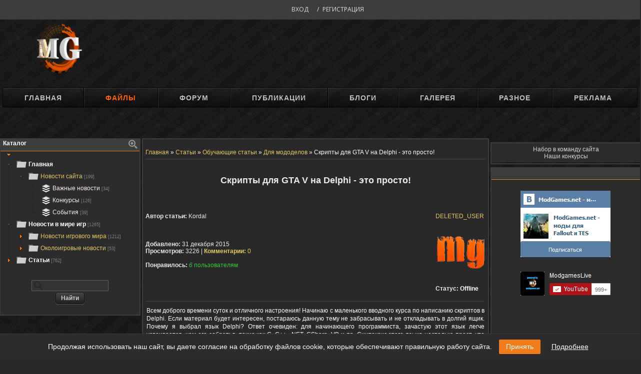

--- FILE ---
content_type: text/html; charset=utf-8
request_url: https://modgames.net/publ/obuchajushhie_stati/dlja_mododelov/skripty_dlja_gta_v_na_delphi_ehto_prosto/27-1-0-3937
body_size: 12443
content:
<!DOCTYPE html>
<html lang="ru">
<head>
	<meta charset="utf-8">

	<title>Скрипты для GTA V на Delphi - это просто!</title>
	<meta name="description" lang="ru" content="Всем доброго времени суток и отличного настроения! Начинаю с маленького вводного курса по написанию скриптов в Delphi. Если материал будет интересен, постараюсь данную тему не забрасывать и " />
	<meta property="og:description" content="Всем доброго времени суток и отличного настроения! Начинаю с маленького вводного курса по написанию скриптов в Delphi. Если материал будет интересен, постараюсь данную тему не забрасывать и " />
	<meta name="keywords" lang="ru" content="" />
	<meta property="og:keywords" content="" />
	<link rel="canonical" href="https://modgames.net/publ/obuchajushhie_stati/dlja_mododelov/skripty_dlja_gta_v_na_delphi_ehto_prosto/27-1-0-3937"/>
    <link rel="alternate" hreflang="ru" href="https://modgames.net/publ/obuchajushhie_stati/dlja_mododelov/skripty_dlja_gta_v_na_delphi_ehto_prosto/27-1-0-3937"/>

	<link rel="alternate" type="application/rss+xml" title="ModGames.net - моды Skyrim, Fallout" href="https://modgames.net/rss.xml" />
	<link rel="image_src" href="https://modgames.net/templates/modgames/img/logo.png" />
	<meta property="og:image" content="https://modgames.net/templates/modgames/img/logo.png"/>
	
	

	<meta name="document-state" content="Dynamic" />
	<meta name="viewport" content="width=device-width, initial-scale=1.0" />

	<meta name="yandex-verification" content="260bfd1964394f21" />

	<link rel="stylesheet" href="/min/templates/modgames/css/my.v85.css">
	<link rel="stylesheet" href="/min/templates/modgames/css/style.v85.css">
	<link rel="stylesheet" href="/min/templates/modgames/css/jstree.v85.css">
	<link rel="stylesheet" href="/min/templates/modgames/css/newyear.v85.css">
	
	
	<link type="text/css" rel="stylesheet" href="/min/templates/modgames/css/lightslider.v85.css" />
	<link type="text/css" rel="stylesheet" href="/min/templates/modgames/css/lightgallery.v85.css" />
	
	
	

	

	<!-- Yandex.RTB -->
	<script>window.yaContextCb=window.yaContextCb||[]</script>
	<script src="https://yandex.ru/ads/system/context.js" async></script>


	<script src="/templates/modgames/js/jquery.min.js"></script>
	<script src="/min/templates/modgames/js/helpers.v85.js"></script>
	<script src="/min/templates/modgames/js/catalog.v85.js"></script>
	<script src="/min/templates/modgames/js/jstree.v85.js"></script>

	
	<script src="/min/templates/modgames/js/highslide/highslide-with-gallery.v85.js"></script>
	<script src="/min/templates/modgames/js/highslide/highslide.config.v85.js"></script>

	<link rel="stylesheet" href="/min/templates/modgames/css/highslide/highslide.v85.css">
	<!--[if lt IE 7]>
	<link rel="stylesheet" href="/min/templates/modgames/css/highslide/highslide-ie6.v85.css">
	<![endif]-->
	<script src="/templates/modgames/js/picturefill.min.js"></script>
	<script src="/templates/modgames/js/jquery.mousewheel.min.js"></script>
	<script src="/templates/modgames/js/lightslider.min.js"></script>
	<script src="/templates/modgames/js/lightgallery-all.min.js"></script>
	


	<link rel="stylesheet" href="/min/templates/modgames/css/font-awesome.v85.css">
    <script>
<!--
var dle_login_hash = '';
var dle_lang       = 'ru';
//-->
</script>
</head>

<body>


<div class="bgr" style="position: relative; top: -1px">
	
	<div class="body">
				<!-- <middle> -->




<nav class="mini-profile-nav">

    <ul class="nav-links-top">
        <li><a rel="nofollow" id="go" class="nav-links login-popup" href="#login-form">Вход</a></li> /
        <li><a rel="nofollow" class="nav-links" href="/register/">Регистрация</a></li>
    </ul>
</nav>


<table width="100%" align="center">
    <tr>
        <!-- *** Логотип *** -->
        <td width="10%" align="center"><a href="/"><img class="logo-img1" title="ModGames.net - скачать моды, дополнения для игр!" src="/templates/modgames/img/LogoMG.png"></a></td>
        <td width="45%" align="center">
    </tr>
</table>


<hr class="hrmenu">
<ul id="menu"><li class="menu">
        <a href="/">Главная</a>
        <ul>
            
        </ul>
    </li>

    <li class="menu">
        <a href="/load/"><font color="FF6600">Файлы</font></a>
        <ul>
            
            <li>
                <a href="/search/">Поиск по сайту</a>
            </li>
            
        </ul>
    </li>
    <li class="menu">
        <a href="/forum">Форум</a>
        <ul>
            <li><a href="/forum/0-0-1-34">Новые сообщения</a></li>
            <li><a href="/forum/0-0-0-6">Поиск по форуму</a></li>
            
        </ul>
    </li>
    <li class="menu"><a href="/publ">Публикации</a>
        <ul>
            
            <li><a href="/publ/15">Новости сайта</a>
                <ul>
                    <li><a href="/publ/17">События</a></li>
                    <li><a href="/publ/18">Важные новости</a></li>
                    <li><a href="/publ/19">Конкурсы</a></li>
                </ul>
            </li>
            <li><a href="/publ/7">Обзоры</a>
                <ul>
                    <li><a href="/publ/10">Общая</a></li>
                    <li><a href="/publ/20">Рецензии</a></li>
                    <li><a href="/publ/23">Ретро-рецензии</a></li>
                </ul>
            </li>
            <li><a href="/publ/11">Обучающие статьи</a>
                <ul>
                    <li><a href="/publ/12">Общая</a>
                    <li><a href="/publ/24">Adobe Photoshop</a>
                    <li><a href="/publ/27">Для мододелов</a>
                </ul>
            </li>
            <li><a href="/publ/5">Новости модостроения</a></li>
            <li><a href="/publ/21">Новости игрового мира</a></li>
            <li><a href="/publ/6">Моды в разработке</a></li>
            <li><a href="/publ/13">Наши проекты</a></li>
            
        </ul>
    </li>
    <li class="menu"><a href="/blog">Блоги</a>
        <ul>
            
            
        </ul>
    </li>

    <li class="menu"><a href="/photo">Галерея</a>
        <ul>
            
            
        </ul>
    </li>

    <li class="menu"><a>Разное</a>
        <ul>
            <li><a href="/feedback/">Обратная связь</a></li>
            <li><a href="/rules.html">Правила сайта</a></li>
            <li><a href="/o-gruppakh-polzovatelej.html">О группах сайта</a></li>
            <li><a href="/forum/203">Наши конкурсы</a></li>
            <li><a href="/friends.html">Наши друзья</a></li>
            <li><a href="/informacija_dlja_pravoobladatelej.html">Правообладателям</a></li>
            <li><a target="_blank" href="/stat_chastju_nashej_komandy.html">Администрация</a></li>
            <li><a target="_blank" href="https://steamcommunity.com/groups/ModGames">Группа MG в Steam</a></li>
            <li><a target="_blank" href="https://vk.com/modgames"><img class="menuIMG" src="/templates/modgames/img/vk16_2.png" width="28" height="28"> Мы Вконтакте</a></li>

        </ul></li>

    <li><a href="#">Реклама</a></li>
</ul>

<noscript><center><span style="color:red">Внимание!</span> Для полноценной работы сайта необходимо включить JavaScript!<br><br></center></noscript>




				<br>
		<div class="big_banner" style="text-align: center;max-height: 280px;overflow: hidden;margin-bottom: 20px">
	<div class="container banner" id='div-ad-top'>
		<!-- /8612292/mg_top -->
		<div id='div-ad-top' style='margin: 0 auto 20px; text-align: center;'>
			<!-- Yandex.RTB R-A-454910-6 -->
			<div id="yandex_rtb_R-A-454910-6"></div>
			<script>window.yaContextCb.push(()=>{
                    Ya.Context.AdvManager.render({
                    renderTo: 'yandex_rtb_R-A-454910-6',
                    blockId: 'R-A-454910-6'
                })
                })</script>
		</div>
	</div>
</div>
				<div class="block-site-main">
						
						<div>
                            <table class="block-left">
    <!-- название блока, заголовок -->
    <tr><td align="center" valign="top" class="blockTop">
            <div class="block-titleL"><b>
                    Каталог
                </b></div>
            <div class="block-titleR"><a href="javascript:hlpr.toggleSrhMenu('srh-menu');"><img id="srh-menu.img" src="/templates/modgames/img/srh_in.png"></a></div>
        </td></tr>

    <!-- <поиск по каталогу> -->
    <tr><td id="srh-menu.td" class="blockSrhMenu">
            <div style="text-align: center; margin-top: 6px;"><input type="text" id="srh-treeview" maxlength="30" size="20" class="queryField"></div>
        </td></tr>
    <!-- </поиск> -->

    <tr><td class="blockBody"><!-- <bc> -->

            <div style="margin-top:-5px; margin-left:7px;"><img src="/templates/modgames/img/dn.png"></div>
            <div id="treeview" style="overflow: visible; border:0px solid silver; min-height:100px;"></div>

            <!-- категории -->

            <script>
                var uCatsOut = [];
                     /* --------------------------
                     [ treeview ]
                     uses: helpers, catalog
                     ---------------------------- */
                $(function () {
                    var to = false;
                    $('#srh-treeview').keyup(function () {
                        if (to) { clearTimeout(to); }

                        to = setTimeout(function () {
                            var value = $('#srh-treeview').val();
                            $('#treeview').jstree(true).search(value);
                            if (value.length < 2) {
                                $('#treeview').jstree('close_all');
                                $('#treeview').jstree('open_node', 'j1_1');
                            }
                        }, 250);
                    });


                    $.getJSON( "/ajax/jstree/", {module:"jstree", type: "publ"}, function( data ) {
                        uCatsOut = data.uCatsOut;

                        $('#treeview')
                            .on('ready.jstree', function (e, data) {
                                //data.instance.get_node('j1_342').state = {'selected': true};
                                //data.instance.activate_node('j1_342');
                                //data.instance.open_node('j1_337');
                                //dada.instance.select_node('j1_339', true);

                                data.instance.open_node($_GET('sn'));
                                $('#treeview').jstree('select_node', $_GET('sn'), true);
                            })

                            .on('open_node.jstree', function (e, data) {
                                if (data.node.parent !== '#') {
                                    data.instance.open_node(data.node.parent);
                                }
                            })

                            .on('changed.jstree', function (e, data) {
                                //hlpr.setCookie('treeviewSelectItem', data.node.id);
                                if (data.node.a_attr.href !== '#')
                                    window.location = data.node.a_attr.href + '?sn=' + data.node.id;
                                else
                                    data.instance.open_node(data.node.id);
                            })
                            .on('hover_node.jstree', function(e, data) {
                                // $('#'+data.node.id).prop('title', data.instance.get_node($('#'+data.node.id)).li_attr.title);
                            })

                            .jstree({
                                'plugins': ['sort', 'search'],
                                'search': {'case_sensitive': false, 'show_only_matches': true, 'close_opened_onclear': true},
                                'core': {'data': tm.set('publ')}
                            });
                    });
                });
            </script>

            <br>

            <br>
            <div align="center">
                <div class="searchForm">
                    <form onsubmit="this.sfSbm.disabled=true" method="get" style="margin:0" action="/search/">
                        <div align="center" class="schQuery">
                            <input type="text" name="q" maxlength="30" size="20" class="queryField">
                        </div>
                        <div align="center" class="schBtn">
                            <input type="submit" class="searchSbmFl" name="sfSbm" value="Найти">
                        </div>
                    </form>
                </div>
            </div>
            <br>
            <!-- </bc> --></td>
</table>

						</div>
						
							
								<div>
								<div class="full-message">
									
								</div>
							
							<div class="conBody  ">
								
										<br><table border="0" cellpadding="0" cellspacing="0" width="100%">
											<tbody><tr><td>
													<span itemscope="" itemprop="itemListElement" itemtype="http://schema.org/ListItem"><a href="/" itemprop="item" title='Главная'><span itemprop="name">Главная</span><meta itemprop="position" content="0"></a> »
													
<span itemscope="" itemprop="itemListElement" itemtype="http://schema.org/ListItem">
<a href="https://modgames.net/publ" itemprop="item" title='Статьи'><span itemprop="name">Статьи</span>
<meta itemprop="position" content="1"></a> »


<span itemscope="" itemprop="itemListElement" itemtype="http://schema.org/ListItem">
<a href="https://modgames.net/publ/obuchajushhie_stati/11" itemprop="item" title='Обучающие статьи'><span itemprop="name">Обучающие статьи</span>
<meta itemprop="position" content="2"></a> »


<span itemscope="" itemprop="itemListElement" itemtype="http://schema.org/ListItem">
<a href="https://modgames.net/publ/obuchajushhie_stati/dlja_mododelov/27" itemprop="item" title='Для мододелов'><span itemprop="name">Для мододелов</span>
<meta itemprop="position" content="3"></a> »



<span class='cur-cat'>Скрипты для GTA V на Delphi - это просто!</span>

</td></tr></tbody></table><hr>
								
								
								
								
										
                                        
										
                                        
<br>
<div align="center">
    <h1 class="h1-files"><b>Скрипты для GTA V на Delphi - это просто!</b></h1></div>
<br><br><br>

<div align="left">
    <div class="user_avatarFile" style="float: right;">
        <a target="_blank" href="https://modgames.net/user/DELETED_USER/">DELETED_USER</a> 
        <br>
        <b>
            <!--<span class="postUser251">Локализатор</span> <br>-->
            <br>
            <span class="user_avatar"><img alt="" border="0" src="/templates/modgames/img/no-ava-100.png"></span>
            <br><br>Статус: <span
                    class="statusOffline">Offline</span><br>
        </b>
    </div>
</div>
<b>Автор статьи:&nbsp;</b>Kordal<br>
<br>
<br><br>


<b>Добавлено:</b> 31 декабря 2015
<br>




<b>Просмотров:</b> 3226 | <a href="#comments"><b>Комментарии:</b> 0</a>

<!-- Rated -->
<br> <br>
<div class="rating-wrap">
    <div class="rat-display" style="display: inline-block;">
        

<b>Понравилось:</b> <span class="RateGreen" title="Всего статья понравилась 6 пользователям"><i id="RateMyRATED">6</i> пользователям</span>

    </div>
    
</div>

<div class="non-public-buttons">
    

    


    
</div>


<br>
<table border="0" width="100%" cellspacing="0" cellpadding="2">
    <tbody>
    <tr>
        <td class="eMessage" colspan="2">
            <hr>
            <h2 class="h2-files"><div style="text-align: justify;">Всем доброго времени суток и отличного настроения! Начинаю с маленького вводного курса по написанию скриптов в Delphi. Если материал будет интересен, постараюсь данную тему не забрасывать и не откладывать в долгий ящик. Почему я выбрал язык Delphi? Ответ очевиден: для начинающего программиста, зачастую этот язык легче усваивается, чем его собратья, такие как C, C++, .NET, CSharp, VB и пр. Синтаксис этого языка настолько прост, что на нем легко как писать, так и читать исходный код. А как мы знаем учиться проще на чужих примерах. По программированию на сях в сети есть масса примеров, а вот Delphi, как всегда остался в стороне. Цель данной статьи, как раз нацелена на восполнение пробелов в данной теме. Кого данный язык не устраивает, дальше могут не читать, все остальные, как говорится: &quot;welcome&quot;. <span style="color:#FFA07A;">Данный материал рассчитан на публику, которая владеет минимальными азами программирования</span> на языке Object pascal или Dephi.</div>
<br />
Итак, что нам необходимо:
<ul>
 <li>Иметь установленную версию <strong>Delphi XE</strong> (Я выбрал XE8).</li>
 <li>Иметь свежую версию <a href="/engine/go.php?url=aHR0cDovL3d3dy5kZXYtYy5jb20vZ3Rhdi9zY3JpcHRob29rdi8%3D" target="_blank"><strong>ScriptHookV</strong></a> от Alexander Blade.</li>
 <li>Скачать <a href="/engine/go.php?url=aHR0cDovL3d3dy5kZXYtYy5jb20vZ3Rhdi9zY3JpcHRob29rdi8%3D" target="_blank"><strong>ScriptHook SDK</strong></a></li>
 <li>Скачать мой фреймворк <a href="https://modgames.net/load/gta_5/gejmplej/scripthookv_for_delphi_sdk/413-1-0-20902" ><strong>ScriptHook for Delphi SDK</strong></a>, адаптированный для написания скриптов в Delphi.</li>
</ul>
Скачиваем и распаковываем архив с моим фреймворком в любую папку, например <strong><span style="color:#FFA07A;">..projects&#92;DelphiHookV</span>.</strong>

<div style="text-align: justify;"><strong>ScriptHook SDK </strong>от Alexander Blade нам понадобится для просмотра нативных функций и соответствующих им хеш кодам, но об этом позднее.</div>
<br />
Запускаем студию, открываем проект:<strong> File</strong> =&gt; <strong>Open..</strong><br />
&nbsp;
<div align="center"><a href="/engine/go.php?url=aHR0cDovL2RlbHBoaXByb2cuaXQtZmcucnUvZGF0YS9hcnRpY2xlcy9pbWcvZ3RhNXNjcmlwdHMvMV8wMS5qcGc%3D" target="_blank"><img src="http://delphiprog.it-fg.ru/data/articles/img/gta5scripts/1_01.jpg" style="border: 0px solid black; width: 500px; height: 302px" /></a></div>
<br />
Выбираем <strong>Template.dpr</strong>, нажимаем открыть<br />
&nbsp;
<div align="center"><a href="/engine/go.php?url=aHR0cDovL2RlbHBoaXByb2cuaXQtZmcucnUvZGF0YS9hcnRpY2xlcy9pbWcvZ3RhNXNjcmlwdHMvMV8wMi5qcGc%3D" target="_blank"><img src="http://delphiprog.it-fg.ru/data/articles/img/gta5scripts/1_02.jpg" style="border: 0px solid black; width: 500px; height: 302px" /></a></div>

<div style="text-align: justify;">Откроется проект. &quot;<strong>library</strong> Template;&quot; можно заменить на свое название, например &quot;<strong>library</strong> MyScript&quot;, не забываем сохранить. А теперь очень важный момент! Нужно сообщить компилятору, что собирать проект мы будем под&nbsp;<strong>x64 </strong>архитектуру. Для этого в <strong><span style="color:#FFA07A;">Project Manager</span> </strong>выбираем <span style="color:#FFA07A;">Target Platform (Win32)</span> и клацаем на нем правой клавишей мыши, нажимаем добавить.</div>
&nbsp;

<div align="center"><a href="/engine/go.php?url=aHR0cDovL2RlbHBoaXByb2cuaXQtZmcucnUvZGF0YS9hcnRpY2xlcy9pbWcvZ3RhNXNjcmlwdHMvMV8wMy5qcGc%3D" target="_blank"><img src="http://delphiprog.it-fg.ru/data/articles/img/gta5scripts/1_03.jpg" style="border: 0px solid black; width: 500px; height: 302px" /></a></div>
<br />
Должно получиться так:<br />
&nbsp;
<div align="center"><a href="/engine/go.php?url=aHR0cDovL2RlbHBoaXByb2cuaXQtZmcucnUvZGF0YS9hcnRpY2xlcy9pbWcvZ3RhNXNjcmlwdHMvMV8wNC5qcGc%3D" target="_blank"><img src="http://delphiprog.it-fg.ru/data/articles/img/gta5scripts/1_04.jpg" style="border: 0px solid black; width: 500px; height: 302px" /></a></div>
<br />
Подготовительные работа закончена, открываем <strong>Main.pas </strong>(можно открыть, кликнув по ссылке Main в секции <strong>Uses</strong>, комбинация <span style="color:#FFA07A;">CTRL + левая кнопка</span> мыши).&nbsp;<br />
&nbsp;
<div align="center"><a href="/engine/go.php?url=aHR0cDovL2RlbHBoaXByb2cuaXQtZmcucnUvZGF0YS9hcnRpY2xlcy9pbWcvZ3RhNXNjcmlwdHMvMV8wNS5qcGc%3D" target="_blank"><img src="http://delphiprog.it-fg.ru/data/articles/img/gta5scripts/1_05.jpg" style="border: 0px solid black; width: 500px; height: 302px" /></a></div>
<br />
В Main.pas содержатся 3 основные процедуры <strong>ScriptInit</strong>, <strong>ScriptFree</strong>, <strong>ScriptMain.</strong>

<ul>
 <li><strong style="line-height: 20.8px;">ScriptInit - </strong><span style="line-height: 20.8px;">выполняется любой код инициализации до входа в главный цикл (может оставаться пустой);</span></li>
 <li><strong style="line-height: 20.8px;">ScriptFree -&nbsp;</strong><span style="line-height: 20.8px;">выполняется любой код&nbsp;после завершения&nbsp;главного цикла (может оставаться пустой);</span></li>
 <li><strong style="line-height: 20.8px;">ScriptMain -&nbsp;</strong>выполняется основной код скрипта.</li>
</ul>

<div style="text-align: justify;">В образовательных целях напишем скрипт, который позволит помигать указателями поворотов на любом транспортном средстве и сделаем синхронизацию игрового времени с текущим временем на компьютере.<br />
Для этого инициализируем несколько переменных и структур, добавим одну функцию, а в теле процедуры <span style="color:#FFA07A;">ScriptMain</span> напишем не хитрый код, см. пример:</div>
 
<div class="codeMessage" style="border:1px inset;">
<pre>
<code class="delphi">...

implementation

var
 SystemTime : TSystemTime; // структура системного времени (windows.pas)
 PlayerPed &nbsp;: LongInt; // ID игрового персонажа
 Vehicle &nbsp; &nbsp;: LongInt; ID используемого транспортного средства
 Blink &nbsp; &nbsp; &nbsp;: TBlinker; // структура с описанием наших огней (левый, правый, оба)
 Blinker &nbsp; &nbsp;: array [TBlinker] of Boolean; // для информации о состоянии огней
...

procedure SwitchBlink(const Value: TBlinker);
begin
&nbsp; if Blink &lt;&gt; Value then // если устанавливаемое значение отличается от текущего, обнулим структуру
&nbsp; &nbsp; FillChar(Blinker, SizeOf(Blinker), 0);
&nbsp; Blink := Value; // запишем значение, какой фонарь переключаем
&nbsp; Blinker[Value] := not Blinker[Value]; // переключим
&nbsp; Vehicle := GET_VEHICLE_PED_IS_USING(PlayerPed);
&nbsp; SET_VEHICLE_INDICATOR_LIGHTS(Vehicle, 1, BLINKER_LEFT[Blinker[Value], Value]); &nbsp;// левый
&nbsp; SET_VEHICLE_INDICATOR_LIGHTS(Vehicle, 0, BLINKER_RIGHT[Blinker[Value], Value]); // правый
end;

procedure ScriptMain;
begin
&nbsp;&nbsp;// enter main loop
&nbsp;&nbsp;while true do
&nbsp;&nbsp;begin&nbsp; &nbsp;&nbsp;
&nbsp; &nbsp; PlayerPed := PLAYER_PED_ID();
&nbsp; &nbsp;&nbsp;
&nbsp;&nbsp; &nbsp;// поверяем, если наш игрок в машине
&nbsp;&nbsp; &nbsp;if (IS_PED_IN_ANY_VEHICLE(PlayerPed, False)) then&nbsp;
&nbsp; &nbsp; begin
&nbsp; &nbsp; &nbsp; // Включаем левый
&nbsp; &nbsp; &nbsp; if IsKeyJustUp(74) then &nbsp; // нажата и отпущена &quot; J&quot;
&nbsp; &nbsp; &nbsp; &nbsp; SwitchBlink(bLeft);
&nbsp; &nbsp; &nbsp;&nbsp;// Включаем правый
&nbsp; &nbsp; &nbsp; if IsKeyJustUp(75) then &nbsp; // нажата и отпущена &quot;K&quot;
&nbsp; &nbsp; &nbsp; &nbsp; SwitchBlink(bRight);
&nbsp; &nbsp; &nbsp;&nbsp;// Аварийка
&nbsp; &nbsp; &nbsp; if IsKeyJustUp(VK_F10) then
&nbsp; &nbsp; &nbsp; &nbsp; SwitchBlink(bAll);
&nbsp; &nbsp; end;

&nbsp; &nbsp; // Синхронизация часов с временем на компьютере &nbsp; :)
&nbsp; &nbsp; if IsKeyJustUp(VK_F12) then &nbsp; &nbsp;// F12
&nbsp; &nbsp; begin
&nbsp; &nbsp; &nbsp; GetLocalTime(SystemTime);
&nbsp; &nbsp; &nbsp; SET_CLOCK_TIME(SystemTime.wHour, SystemTime.wMinute, SystemTime.wSecond);
&nbsp; &nbsp; &nbsp; PLAY_SOUND_FRONTEND(0, &#39;NAV_UP_DOWN&#39;, &#39;HUD_FRONTEND_DEFAULT_SOUNDSET&#39;, True);
&nbsp; &nbsp; end;

&nbsp; &nbsp; ScriptWait(0);
&nbsp;&nbsp;end;
end;

end.
</code></pre>
</div>
Здесь используются вспомогательные нативные функции, которые описаны в <strong>Scripting.pas:</strong>&nbsp;

<ul>
 <li>SET_CLOCK_TIME(Hour, Min, Sec: Word): DWORD; <span style="color:#008000;">// установка игрового времени (часов)</span></li>
 <li><span style="line-height: 20.8px;">PLAY_SOUND_FRONTEND(p0, &#39;название звука&#39;, &#39;группа в которой состоит звук&#39;, Param);&nbsp;<span style="color:#008000;">// проигрыш звука, если Param = True, то проигрываем один раз</span></span></li>
 <li>PLAYER_PED_ID(); <span style="color:#008000;">// получить ID текущего игрового персонажа</span></li>
 <li>GET_VEHICLE_PED_IS_USING(PlayerPed); <span style="color:#008000;">// получить ID транспортного средства</span></li>
 <li>SET_VEHICLE_INDICATOR_LIGHTS(Vehicle, p0, p1); <span style="color:#008000;">// включить&#92;выключить указатель поворота, где Vehicle - ID транспортного средства;&nbsp;p0&nbsp;= 0 - правый поворот, p0 = 1 - левый поворот; p1 = true/false - включено/выключено</span></li>
</ul>

<div style="text-align: justify;"><span style="color:#008000;">​</span>Вот и все. Сохраняем проект и нажимаем <span style="color:#FFA07A;">CTRL + F9</span>. В каталоге с файлами проекта, должен получится файл <strong>Template.asi. </strong>Копируем получившийся плагин в папку с игрой, не забыв туда же скопировать <strong>ScriptHookV.dll</strong> и <strong>Dsound.dll</strong>. Запускаем и игру, выбираем одиночный режим. В игре жмем <b>F12</b> и смотрим результат. Садимся в машину, нажимаем <b>J</b>, <b>K</b>, <b>F10</b> смотрим результат.<br />
<br />
Поздравляю, вы написали первый скрипт для GTA V в Delphi.<br />
<br />
Несколько слов о других функциях. Все функции описаны в файлах <strong>Scripting</strong>, <strong>ScriptingEnum. </strong>Я перевел лишь малую часть из оригинального<strong> SDK. </strong>Описание остальных функции можно найти в оригинальном&nbsp;<strong><a href="/engine/go.php?url=aHR0cDovL3d3dy5kZXYtYy5jb20vZ3Rhdi9zY3JpcHRob29rdi8%3D" target="_blank"><strong>ScriptHook SDK</strong></a></strong>. Обсуждение материала на форуме <strong><a href="https://modgames.net/forum/221-13021-1" >здесь</a></strong>. Что-то новое, можно попробовать найти на <a href="/engine/go.php?url=aHR0cDovL2RlbHBoaXByb2cuaXQtZmcucnU%3D" target="_blank"><strong>моем сайте</strong></a>.&nbsp;Гладкого кода и хороших модификаций.&nbsp;</div></h2>
            <br>
        </td>
    </tr>
    
    <noindex>
        <tr>
            <td>
                <hr>
                Теги: <a href="/tag/Gta%205/" target='_blank'>Gta 5</a>, <a href="/tag/Script%20Hook%20for%20Delphi/" target='_blank'>Script Hook for Delphi</a>, <a href="/tag/scripting/" target='_blank'>scripting</a>, <a href="/tag/ScriptHookV/" target='_blank'>ScriptHookV</a>
                <hr>
            </td>
        </tr>
    </noindex>
    
    </tbody>
</table>

<div class="banner-column" id='div-ad-bot'>
	<div align="center" style="max-width:598px;margin: auto;overflow-x:hidden;">
		<!-- Yandex.RTB R-A-454910-5 -->
		<div id="yandex_rtb_R-A-454910-5"></div>
		<script type="text/javascript">
            (function(w, d, n, s, t) {
                w[n] = w[n] || [];
                w[n].push(function() {
                    Ya.Context.AdvManager.render({
                        blockId: "R-A-454910-5",
                        renderTo: "yandex_rtb_R-A-454910-5",
                        async: true
                    });
                });
                t = d.getElementsByTagName("script")[0];
                s = d.createElement("script");
                s.type = "text/javascript";
                s.src = "//an.yandex.ru/system/context.js";
                s.async = true;
                t.parentNode.insertBefore(s, t);
            })(this, this.document, "yandexContextAsyncCallbacks");
		</script>
	</div><br>
</div>





<!--dleaddcomments-->
<table border="0" cellpadding="0" cellspacing="0" width="100%">
    <tbody>
    <tr>
        <td align="right" height="25"></td>
    </tr>
    <tr>
        <td colspan="2"><br>
            <div id="comments" data-post-id="14202" class="trumbowyg-dark"></div>
        </td>
    </tr>
    </tbody>
</table>
<div align="center" id="no-comments">Комментариев ещё нет <img align="absmiddle" src="/templates/modgames/img/smiles/unsure.gif">
</div>





<div class="infobox warning">
	<div class="info-caption">Информация</div>
	<div class="info-text">Для того, чтобы оставлять комментарии к данной публикации необходимо <a href="/register" rel="nofollow"> зарегистрироваться </a>.</div>
</div>
                                        
							</div>
							
								</div>
							
						

						<div>
                            
<div class="banner-column" id='div-ad-right' style="max-width: 300px;overflow: hidden;">
	<!-- Yandex.RTB R-A-454910-7 -->
	<div id="yandex_rtb_R-A-454910-7"></div>
	<script>window.yaContextCb.push(()=>{
            Ya.Context.AdvManager.render({
            renderTo: 'yandex_rtb_R-A-454910-7',
            blockId: 'R-A-454910-7'
        })
        })</script>
</div>


<table class="block-right">
    <tr>
        <td class="blockBody joinblock">
            <span class="joinus">
            <a href="/forum/201">Набор в команду сайта</a><br>

            <a href="/forum/203">Наши конкурсы</a>

            </span>
        </td>
    </tr>
    <tr><td class="blockBot"></td></tr>
</table>



<!-- Начало информера соцсетей -->
    <table class="block-right">
        <tr><td align="center" valign="top" class="blockTop"><b><!-- <bt> --><!-- </bt> --></b></td></tr>
        <tr><td class="blockBody"><br>
                <div align="center">




                    <a href="http://vk.com/modgames" target="_blank"><img border="0" align="absmiddle" src="/templates/modgames/img/MGVK.png"></a>
                    <br><br> <a href="https://www.youtube.com/user/ModgamesLive/videos" target="_blank"><img border="0" align="absmiddle" src="/templates/modgames/img/MGYouTube.png"></a>
                    <br>



                    <iframe style="width:100%;" src="https://discordapp.com/widget?id=257798069049884672&theme=dark&username=$USERNAME$" width="245" height="160" allowtransparency="true" frameborder="0"></iframe>

                    <style type="text/css">
                        .widget-body {display:none;}
                        .widget-channel {display:none !important;}
                        .widget-members-online {display:none;}
                    </style>

                    <br><br>
            </td></tr>
        <tr><td class="blockBot"></td></tr>
    </table>
    <!-- Конец информера соцсетей -->

						</div>
						
				</div>
				<!-- </middle> -->
                <br><br><br><br>
<!--LiveInternet counter--><script type="text/javascript"><!--
    new Image().src = "//counter.yadro.ru/hit?r"+
        escape(document.referrer)+((typeof(screen)=="undefined")?"":
            ";s"+screen.width+"*"+screen.height+"*"+(screen.colorDepth?
                screen.colorDepth:screen.pixelDepth))+";u"+escape(document.URL)+
        ";"+Math.random();//--></script><!--/LiveInternet-->
<div id="footer">
    <div class="footer-information">
        <b>Что такое Modgames.net?</b><br><br>
        <span>Modgames.net</span> - это портал, где мы с вашей помощью собираем лучшие модификации к популярным играм. Мы начали свой путь в начале 2010го года, специализируясь на модификациях к Fallout 3 и Dragon Age: Origins. Теперь в нашей базе собраны тысячи качественных и переведенных на русский язык модификаций для популярных игр последних лет.
    </div>
    <div class="footer-links">
        <b>Ссылки</b>
        <ul>
            <li><a href="/index/0-28">Реклама и сотрудничество</a></li>
            <li><a href="/index/0-35">Правообладателям</a></li>
            <li><a href="/rules.html">Правила сайта</a></li>
            <li><a href="/forum/198-4464-1">Техподдержка</a></li>
            <li><a href="/index/0-14">Наша команда</a></li>
        </ul>
    </div>
    <div class="footer-stats">
        <b>Статистика</b><br><br>
        <div>
            <!--LiveInternet logo--><a href="//www.liveinternet.ru/click"
                                       target="_blank"><img src="//counter.yadro.ru/logo?17.6"
                                                            title="LiveInternet: показано число просмотров за 24 часа, посетителей за 24 часа и за сегодня"
                                                            alt="" border="0" width="88" height="31"/></a><!--/LiveInternet-->
            <!-- Global site tag (gtag.js) - Google Analytics -->
            <script async src="https://www.googletagmanager.com/gtag/js?id=UA-149480440-1"></script>
            <script>
                window.dataLayer = window.dataLayer || [];
                function gtag(){dataLayer.push(arguments);}
                gtag('js', new Date());

                gtag('config', 'UA-149480440-1');
            </script>
            <!-- Yandex.Metrika counter --> <script type="text/javascript" > (function(m,e,t,r,i,k,a){m[i]=m[i]||function(){(m[i].a=m[i].a||[]).push(arguments)}; m[i].l=1*new Date();k=e.createElement(t),a=e.getElementsByTagName(t)[0],k.async=1,k.src=r,a.parentNode.insertBefore(k,a)}) (window, document, "script", "https://mc.yandex.ru/metrika/tag.js", "ym"); ym(55512739, "init", { clickmap:true, trackLinks:true, accurateTrackBounce:true }); </script> <noscript><div><img src="https://mc.yandex.ru/watch/55512739" style="position:absolute; left:-9999px;" alt="" /></div></noscript> <!-- /Yandex.Metrika counter -->

        </div>
    </div>
    <div class="footer-copyright">
        <span>ModGames © 2010 - 2022.</span> Полное или частичное копирование материалов возможно только с разрешения автора материала при наличии активной ссылки на источник.
    </div>
</div>
			</div>
	
	
	
	
	
	<form id="login-form" method="post" class="mfp-hide white-popup">
		<div class="popup-caption">Войти</div>
		<div class="popup-body">
			<input name="login" type="hidden" id="login" value="submit">
			<div class="field">
				<input placeholder="Логин" name="login_name" type="text">
			</div>
			<div class="field">
				<input placeholder="Пароль" name="login_password" type="password">
			</div>
			
			<div class="field">
				<label>Подтвердите, что вы не робот:</label>
				<div class="g-recaptcha" data-sitekey="6LfMgM8ZAAAAAPONNVT2QkAJSQqXIWekENqDv7U8"></div>
			</div>
			

			<a href="/lostpassword/" class="forget" rel="nofollow">восстановить пароль</a>

			<div class="login-btns">
				<input type="submit" class="btn btn-org" value="Вход">
				<a href="/register/" class="btn btn-opacity--white" rel="nofollow"><span>Регистрация</span></a>
			</div>
		</div>
		<button title="Close (Esc)" type="button" class="mfp-close"></button>
	</form>
</div>

<link href="/min/templates/modgames/css/magnific-popup.v85.css" rel="stylesheet" type="text/css" />
<script src="/min/templates/modgames/js/jquery.magnific-popup.v85.js"></script>

<script src="/min/templates/modgames/js/common.v85.js"></script>
<script src="/min/language/ru/lng.v85.js"></script>


<!--<script src="/min/templates/modgames/js/emojify.v85.js"></script>
<script src="/templates/modgames/js/trumbowyg.min.js"></script>
<script src="/min/templates/modgames/js/trumbowyg.emoji.v85.js"></script>
<script src="/templates/modgames/js/trumbowyg/langs/ru.min.js"></script>
<script src="/min/templates/modgames/js/post.v85.js" async></script>
<script src="/min/templates/modgames/js/com.v85.js" async></script>-->


<script>
    function ShowComplaints(type, id, title)
    {
        $("input[name='obj_id']").val(id);
        $("input[name='type']").val(type);
        $("#complaints-add-dialog .popup-caption").html(title);
        $.magnificPopup.open({
            items: {
                src: '#complaints-add-dialog',
                type: 'inline'
            },
            closeMarkup: '<button title="%title%" type="button" class="mfp-close"></button>'
        });
    }

    $(function() {
        $('#complaints-add-dialog .cancel').unbind('click').click(function(e) {
            $.magnificPopup.close();
        });
        $('#complaints-add-dialog .ok').unbind('click').click(function(e) {
            if($("#text").val() == '')
            {
                    $("#text").addClass('red').delay('1500').queue(function (next) {
                        $(this).removeClass('red');
                        next();
                    });
                return false;
            }

            var cid = $("input[name='obj_id']").val();
            $.magnificPopup.close();
            $.post("/ajax/complaints", { type: $("input[name='type']").val(), op: 'add', obj_id: $("input[name='obj_id']").val(), text: $("#text").val() }, function(data){
                if (data == '403')
                    alert("Вы не можете добавлять жалобы!");
                else if(data == 'OK')
                        {
                            $("#compl" + cid).remove();
                        }
            });
        });
    });

</script>
<div id="complaints-add-dialog" class="mfp-hide white-popup">
        <div class="popup-caption"></div>

        <div class="popup-body" style="overflow: hidden;">
            <textarea placeholder="Текст жалобы" id='text' style="width: 99%;height: 100px;"></textarea>
        </div>
    <br>
    Ответ на жалобу смотрите <a href="/complaints/">в разделе жалоб</a>
    <br>
    <input type="hidden" name="type" value="0">
    <input type="hidden" name="obj_id" value="0">
        <div class="popup-btns">
            <input class="btn btn-fill ok" type="button" value="Отправить">
            <input class="btn btn-fill cancel" type="button" value="Отмена">
        </div>
</div>
<link rel="stylesheet" href="/min/templates/modgames/css/trumbowyg.v85.css">
<link rel="stylesheet" href="/min/templates/modgames/css/trumbowyg.spoiler.v85.css">
<link rel="stylesheet" href="/min/templates/modgames/css/trumbowyg.colors.min.v85.css">
	<script src="/min/templates/modgames/js/emojify.v85.js"></script>
	<script src="/templates/modgames/js/trumbowyg.min.js"></script>
	<script src="/min/templates/modgames/js/trumbowyg.emoji.v85.js"></script>
	<script src="/templates/modgames/js/trumbowyg/langs/ru.min.js"></script>
	<script src="/min/templates/modgames/js/trumbowyg.fontsize.min.v85.js"></script>
	<script src="/min/templates/modgames/js/trumbowyg.colors.min.v85.js"></script>
	<script src="/min/templates/modgames/js/trumbowyg.preformatted.min.v85.js"></script>
	<script src="/min/templates/modgames/js/trumbowyg.spoiler.v85.js"></script>
	<script src="/min/templates/modgames/js/post.v85.js"></script>
	<script src="/min/templates/modgames/js/com.v85.js" async></script>









<link type="text/css" rel="stylesheet" href="/templates/modgames/css/ulightbox.min.css" />
<script src="/templates/modgames/js/ulightbox.min.js"></script>




<script src="/min/templates/modgames/js/my_mods.v85.js"></script>






<script src='https://www.google.com/recaptcha/api.js'></script>






<link rel="stylesheet" href="/min/templates/modgames/css/trumbowyg.spoiler.v85.css">
<script src="/min/templates/modgames/js/trumbowyg.spoiler.v85.js"></script>




<link rel="stylesheet" href="/min/templates/modgames/css/jquery.cookieBar.v85.css">
<script src="/min/templates/modgames/js/jquery.cookieBar.v85.js"></script>
<script>$(function() { $.cookieBar({language:'ru', style:'bottom', privacy: false, infoLink: '//modgames.net/policy', infoTarget:'_blank'});});</script>
</body></html>

--- FILE ---
content_type: text/html; charset=utf-8
request_url: https://www.google.com/recaptcha/api2/anchor?ar=1&k=6LfMgM8ZAAAAAPONNVT2QkAJSQqXIWekENqDv7U8&co=aHR0cHM6Ly9tb2RnYW1lcy5uZXQ6NDQz&hl=en&v=PoyoqOPhxBO7pBk68S4YbpHZ&size=normal&anchor-ms=20000&execute-ms=30000&cb=hckmf3jcr05m
body_size: 49525
content:
<!DOCTYPE HTML><html dir="ltr" lang="en"><head><meta http-equiv="Content-Type" content="text/html; charset=UTF-8">
<meta http-equiv="X-UA-Compatible" content="IE=edge">
<title>reCAPTCHA</title>
<style type="text/css">
/* cyrillic-ext */
@font-face {
  font-family: 'Roboto';
  font-style: normal;
  font-weight: 400;
  font-stretch: 100%;
  src: url(//fonts.gstatic.com/s/roboto/v48/KFO7CnqEu92Fr1ME7kSn66aGLdTylUAMa3GUBHMdazTgWw.woff2) format('woff2');
  unicode-range: U+0460-052F, U+1C80-1C8A, U+20B4, U+2DE0-2DFF, U+A640-A69F, U+FE2E-FE2F;
}
/* cyrillic */
@font-face {
  font-family: 'Roboto';
  font-style: normal;
  font-weight: 400;
  font-stretch: 100%;
  src: url(//fonts.gstatic.com/s/roboto/v48/KFO7CnqEu92Fr1ME7kSn66aGLdTylUAMa3iUBHMdazTgWw.woff2) format('woff2');
  unicode-range: U+0301, U+0400-045F, U+0490-0491, U+04B0-04B1, U+2116;
}
/* greek-ext */
@font-face {
  font-family: 'Roboto';
  font-style: normal;
  font-weight: 400;
  font-stretch: 100%;
  src: url(//fonts.gstatic.com/s/roboto/v48/KFO7CnqEu92Fr1ME7kSn66aGLdTylUAMa3CUBHMdazTgWw.woff2) format('woff2');
  unicode-range: U+1F00-1FFF;
}
/* greek */
@font-face {
  font-family: 'Roboto';
  font-style: normal;
  font-weight: 400;
  font-stretch: 100%;
  src: url(//fonts.gstatic.com/s/roboto/v48/KFO7CnqEu92Fr1ME7kSn66aGLdTylUAMa3-UBHMdazTgWw.woff2) format('woff2');
  unicode-range: U+0370-0377, U+037A-037F, U+0384-038A, U+038C, U+038E-03A1, U+03A3-03FF;
}
/* math */
@font-face {
  font-family: 'Roboto';
  font-style: normal;
  font-weight: 400;
  font-stretch: 100%;
  src: url(//fonts.gstatic.com/s/roboto/v48/KFO7CnqEu92Fr1ME7kSn66aGLdTylUAMawCUBHMdazTgWw.woff2) format('woff2');
  unicode-range: U+0302-0303, U+0305, U+0307-0308, U+0310, U+0312, U+0315, U+031A, U+0326-0327, U+032C, U+032F-0330, U+0332-0333, U+0338, U+033A, U+0346, U+034D, U+0391-03A1, U+03A3-03A9, U+03B1-03C9, U+03D1, U+03D5-03D6, U+03F0-03F1, U+03F4-03F5, U+2016-2017, U+2034-2038, U+203C, U+2040, U+2043, U+2047, U+2050, U+2057, U+205F, U+2070-2071, U+2074-208E, U+2090-209C, U+20D0-20DC, U+20E1, U+20E5-20EF, U+2100-2112, U+2114-2115, U+2117-2121, U+2123-214F, U+2190, U+2192, U+2194-21AE, U+21B0-21E5, U+21F1-21F2, U+21F4-2211, U+2213-2214, U+2216-22FF, U+2308-230B, U+2310, U+2319, U+231C-2321, U+2336-237A, U+237C, U+2395, U+239B-23B7, U+23D0, U+23DC-23E1, U+2474-2475, U+25AF, U+25B3, U+25B7, U+25BD, U+25C1, U+25CA, U+25CC, U+25FB, U+266D-266F, U+27C0-27FF, U+2900-2AFF, U+2B0E-2B11, U+2B30-2B4C, U+2BFE, U+3030, U+FF5B, U+FF5D, U+1D400-1D7FF, U+1EE00-1EEFF;
}
/* symbols */
@font-face {
  font-family: 'Roboto';
  font-style: normal;
  font-weight: 400;
  font-stretch: 100%;
  src: url(//fonts.gstatic.com/s/roboto/v48/KFO7CnqEu92Fr1ME7kSn66aGLdTylUAMaxKUBHMdazTgWw.woff2) format('woff2');
  unicode-range: U+0001-000C, U+000E-001F, U+007F-009F, U+20DD-20E0, U+20E2-20E4, U+2150-218F, U+2190, U+2192, U+2194-2199, U+21AF, U+21E6-21F0, U+21F3, U+2218-2219, U+2299, U+22C4-22C6, U+2300-243F, U+2440-244A, U+2460-24FF, U+25A0-27BF, U+2800-28FF, U+2921-2922, U+2981, U+29BF, U+29EB, U+2B00-2BFF, U+4DC0-4DFF, U+FFF9-FFFB, U+10140-1018E, U+10190-1019C, U+101A0, U+101D0-101FD, U+102E0-102FB, U+10E60-10E7E, U+1D2C0-1D2D3, U+1D2E0-1D37F, U+1F000-1F0FF, U+1F100-1F1AD, U+1F1E6-1F1FF, U+1F30D-1F30F, U+1F315, U+1F31C, U+1F31E, U+1F320-1F32C, U+1F336, U+1F378, U+1F37D, U+1F382, U+1F393-1F39F, U+1F3A7-1F3A8, U+1F3AC-1F3AF, U+1F3C2, U+1F3C4-1F3C6, U+1F3CA-1F3CE, U+1F3D4-1F3E0, U+1F3ED, U+1F3F1-1F3F3, U+1F3F5-1F3F7, U+1F408, U+1F415, U+1F41F, U+1F426, U+1F43F, U+1F441-1F442, U+1F444, U+1F446-1F449, U+1F44C-1F44E, U+1F453, U+1F46A, U+1F47D, U+1F4A3, U+1F4B0, U+1F4B3, U+1F4B9, U+1F4BB, U+1F4BF, U+1F4C8-1F4CB, U+1F4D6, U+1F4DA, U+1F4DF, U+1F4E3-1F4E6, U+1F4EA-1F4ED, U+1F4F7, U+1F4F9-1F4FB, U+1F4FD-1F4FE, U+1F503, U+1F507-1F50B, U+1F50D, U+1F512-1F513, U+1F53E-1F54A, U+1F54F-1F5FA, U+1F610, U+1F650-1F67F, U+1F687, U+1F68D, U+1F691, U+1F694, U+1F698, U+1F6AD, U+1F6B2, U+1F6B9-1F6BA, U+1F6BC, U+1F6C6-1F6CF, U+1F6D3-1F6D7, U+1F6E0-1F6EA, U+1F6F0-1F6F3, U+1F6F7-1F6FC, U+1F700-1F7FF, U+1F800-1F80B, U+1F810-1F847, U+1F850-1F859, U+1F860-1F887, U+1F890-1F8AD, U+1F8B0-1F8BB, U+1F8C0-1F8C1, U+1F900-1F90B, U+1F93B, U+1F946, U+1F984, U+1F996, U+1F9E9, U+1FA00-1FA6F, U+1FA70-1FA7C, U+1FA80-1FA89, U+1FA8F-1FAC6, U+1FACE-1FADC, U+1FADF-1FAE9, U+1FAF0-1FAF8, U+1FB00-1FBFF;
}
/* vietnamese */
@font-face {
  font-family: 'Roboto';
  font-style: normal;
  font-weight: 400;
  font-stretch: 100%;
  src: url(//fonts.gstatic.com/s/roboto/v48/KFO7CnqEu92Fr1ME7kSn66aGLdTylUAMa3OUBHMdazTgWw.woff2) format('woff2');
  unicode-range: U+0102-0103, U+0110-0111, U+0128-0129, U+0168-0169, U+01A0-01A1, U+01AF-01B0, U+0300-0301, U+0303-0304, U+0308-0309, U+0323, U+0329, U+1EA0-1EF9, U+20AB;
}
/* latin-ext */
@font-face {
  font-family: 'Roboto';
  font-style: normal;
  font-weight: 400;
  font-stretch: 100%;
  src: url(//fonts.gstatic.com/s/roboto/v48/KFO7CnqEu92Fr1ME7kSn66aGLdTylUAMa3KUBHMdazTgWw.woff2) format('woff2');
  unicode-range: U+0100-02BA, U+02BD-02C5, U+02C7-02CC, U+02CE-02D7, U+02DD-02FF, U+0304, U+0308, U+0329, U+1D00-1DBF, U+1E00-1E9F, U+1EF2-1EFF, U+2020, U+20A0-20AB, U+20AD-20C0, U+2113, U+2C60-2C7F, U+A720-A7FF;
}
/* latin */
@font-face {
  font-family: 'Roboto';
  font-style: normal;
  font-weight: 400;
  font-stretch: 100%;
  src: url(//fonts.gstatic.com/s/roboto/v48/KFO7CnqEu92Fr1ME7kSn66aGLdTylUAMa3yUBHMdazQ.woff2) format('woff2');
  unicode-range: U+0000-00FF, U+0131, U+0152-0153, U+02BB-02BC, U+02C6, U+02DA, U+02DC, U+0304, U+0308, U+0329, U+2000-206F, U+20AC, U+2122, U+2191, U+2193, U+2212, U+2215, U+FEFF, U+FFFD;
}
/* cyrillic-ext */
@font-face {
  font-family: 'Roboto';
  font-style: normal;
  font-weight: 500;
  font-stretch: 100%;
  src: url(//fonts.gstatic.com/s/roboto/v48/KFO7CnqEu92Fr1ME7kSn66aGLdTylUAMa3GUBHMdazTgWw.woff2) format('woff2');
  unicode-range: U+0460-052F, U+1C80-1C8A, U+20B4, U+2DE0-2DFF, U+A640-A69F, U+FE2E-FE2F;
}
/* cyrillic */
@font-face {
  font-family: 'Roboto';
  font-style: normal;
  font-weight: 500;
  font-stretch: 100%;
  src: url(//fonts.gstatic.com/s/roboto/v48/KFO7CnqEu92Fr1ME7kSn66aGLdTylUAMa3iUBHMdazTgWw.woff2) format('woff2');
  unicode-range: U+0301, U+0400-045F, U+0490-0491, U+04B0-04B1, U+2116;
}
/* greek-ext */
@font-face {
  font-family: 'Roboto';
  font-style: normal;
  font-weight: 500;
  font-stretch: 100%;
  src: url(//fonts.gstatic.com/s/roboto/v48/KFO7CnqEu92Fr1ME7kSn66aGLdTylUAMa3CUBHMdazTgWw.woff2) format('woff2');
  unicode-range: U+1F00-1FFF;
}
/* greek */
@font-face {
  font-family: 'Roboto';
  font-style: normal;
  font-weight: 500;
  font-stretch: 100%;
  src: url(//fonts.gstatic.com/s/roboto/v48/KFO7CnqEu92Fr1ME7kSn66aGLdTylUAMa3-UBHMdazTgWw.woff2) format('woff2');
  unicode-range: U+0370-0377, U+037A-037F, U+0384-038A, U+038C, U+038E-03A1, U+03A3-03FF;
}
/* math */
@font-face {
  font-family: 'Roboto';
  font-style: normal;
  font-weight: 500;
  font-stretch: 100%;
  src: url(//fonts.gstatic.com/s/roboto/v48/KFO7CnqEu92Fr1ME7kSn66aGLdTylUAMawCUBHMdazTgWw.woff2) format('woff2');
  unicode-range: U+0302-0303, U+0305, U+0307-0308, U+0310, U+0312, U+0315, U+031A, U+0326-0327, U+032C, U+032F-0330, U+0332-0333, U+0338, U+033A, U+0346, U+034D, U+0391-03A1, U+03A3-03A9, U+03B1-03C9, U+03D1, U+03D5-03D6, U+03F0-03F1, U+03F4-03F5, U+2016-2017, U+2034-2038, U+203C, U+2040, U+2043, U+2047, U+2050, U+2057, U+205F, U+2070-2071, U+2074-208E, U+2090-209C, U+20D0-20DC, U+20E1, U+20E5-20EF, U+2100-2112, U+2114-2115, U+2117-2121, U+2123-214F, U+2190, U+2192, U+2194-21AE, U+21B0-21E5, U+21F1-21F2, U+21F4-2211, U+2213-2214, U+2216-22FF, U+2308-230B, U+2310, U+2319, U+231C-2321, U+2336-237A, U+237C, U+2395, U+239B-23B7, U+23D0, U+23DC-23E1, U+2474-2475, U+25AF, U+25B3, U+25B7, U+25BD, U+25C1, U+25CA, U+25CC, U+25FB, U+266D-266F, U+27C0-27FF, U+2900-2AFF, U+2B0E-2B11, U+2B30-2B4C, U+2BFE, U+3030, U+FF5B, U+FF5D, U+1D400-1D7FF, U+1EE00-1EEFF;
}
/* symbols */
@font-face {
  font-family: 'Roboto';
  font-style: normal;
  font-weight: 500;
  font-stretch: 100%;
  src: url(//fonts.gstatic.com/s/roboto/v48/KFO7CnqEu92Fr1ME7kSn66aGLdTylUAMaxKUBHMdazTgWw.woff2) format('woff2');
  unicode-range: U+0001-000C, U+000E-001F, U+007F-009F, U+20DD-20E0, U+20E2-20E4, U+2150-218F, U+2190, U+2192, U+2194-2199, U+21AF, U+21E6-21F0, U+21F3, U+2218-2219, U+2299, U+22C4-22C6, U+2300-243F, U+2440-244A, U+2460-24FF, U+25A0-27BF, U+2800-28FF, U+2921-2922, U+2981, U+29BF, U+29EB, U+2B00-2BFF, U+4DC0-4DFF, U+FFF9-FFFB, U+10140-1018E, U+10190-1019C, U+101A0, U+101D0-101FD, U+102E0-102FB, U+10E60-10E7E, U+1D2C0-1D2D3, U+1D2E0-1D37F, U+1F000-1F0FF, U+1F100-1F1AD, U+1F1E6-1F1FF, U+1F30D-1F30F, U+1F315, U+1F31C, U+1F31E, U+1F320-1F32C, U+1F336, U+1F378, U+1F37D, U+1F382, U+1F393-1F39F, U+1F3A7-1F3A8, U+1F3AC-1F3AF, U+1F3C2, U+1F3C4-1F3C6, U+1F3CA-1F3CE, U+1F3D4-1F3E0, U+1F3ED, U+1F3F1-1F3F3, U+1F3F5-1F3F7, U+1F408, U+1F415, U+1F41F, U+1F426, U+1F43F, U+1F441-1F442, U+1F444, U+1F446-1F449, U+1F44C-1F44E, U+1F453, U+1F46A, U+1F47D, U+1F4A3, U+1F4B0, U+1F4B3, U+1F4B9, U+1F4BB, U+1F4BF, U+1F4C8-1F4CB, U+1F4D6, U+1F4DA, U+1F4DF, U+1F4E3-1F4E6, U+1F4EA-1F4ED, U+1F4F7, U+1F4F9-1F4FB, U+1F4FD-1F4FE, U+1F503, U+1F507-1F50B, U+1F50D, U+1F512-1F513, U+1F53E-1F54A, U+1F54F-1F5FA, U+1F610, U+1F650-1F67F, U+1F687, U+1F68D, U+1F691, U+1F694, U+1F698, U+1F6AD, U+1F6B2, U+1F6B9-1F6BA, U+1F6BC, U+1F6C6-1F6CF, U+1F6D3-1F6D7, U+1F6E0-1F6EA, U+1F6F0-1F6F3, U+1F6F7-1F6FC, U+1F700-1F7FF, U+1F800-1F80B, U+1F810-1F847, U+1F850-1F859, U+1F860-1F887, U+1F890-1F8AD, U+1F8B0-1F8BB, U+1F8C0-1F8C1, U+1F900-1F90B, U+1F93B, U+1F946, U+1F984, U+1F996, U+1F9E9, U+1FA00-1FA6F, U+1FA70-1FA7C, U+1FA80-1FA89, U+1FA8F-1FAC6, U+1FACE-1FADC, U+1FADF-1FAE9, U+1FAF0-1FAF8, U+1FB00-1FBFF;
}
/* vietnamese */
@font-face {
  font-family: 'Roboto';
  font-style: normal;
  font-weight: 500;
  font-stretch: 100%;
  src: url(//fonts.gstatic.com/s/roboto/v48/KFO7CnqEu92Fr1ME7kSn66aGLdTylUAMa3OUBHMdazTgWw.woff2) format('woff2');
  unicode-range: U+0102-0103, U+0110-0111, U+0128-0129, U+0168-0169, U+01A0-01A1, U+01AF-01B0, U+0300-0301, U+0303-0304, U+0308-0309, U+0323, U+0329, U+1EA0-1EF9, U+20AB;
}
/* latin-ext */
@font-face {
  font-family: 'Roboto';
  font-style: normal;
  font-weight: 500;
  font-stretch: 100%;
  src: url(//fonts.gstatic.com/s/roboto/v48/KFO7CnqEu92Fr1ME7kSn66aGLdTylUAMa3KUBHMdazTgWw.woff2) format('woff2');
  unicode-range: U+0100-02BA, U+02BD-02C5, U+02C7-02CC, U+02CE-02D7, U+02DD-02FF, U+0304, U+0308, U+0329, U+1D00-1DBF, U+1E00-1E9F, U+1EF2-1EFF, U+2020, U+20A0-20AB, U+20AD-20C0, U+2113, U+2C60-2C7F, U+A720-A7FF;
}
/* latin */
@font-face {
  font-family: 'Roboto';
  font-style: normal;
  font-weight: 500;
  font-stretch: 100%;
  src: url(//fonts.gstatic.com/s/roboto/v48/KFO7CnqEu92Fr1ME7kSn66aGLdTylUAMa3yUBHMdazQ.woff2) format('woff2');
  unicode-range: U+0000-00FF, U+0131, U+0152-0153, U+02BB-02BC, U+02C6, U+02DA, U+02DC, U+0304, U+0308, U+0329, U+2000-206F, U+20AC, U+2122, U+2191, U+2193, U+2212, U+2215, U+FEFF, U+FFFD;
}
/* cyrillic-ext */
@font-face {
  font-family: 'Roboto';
  font-style: normal;
  font-weight: 900;
  font-stretch: 100%;
  src: url(//fonts.gstatic.com/s/roboto/v48/KFO7CnqEu92Fr1ME7kSn66aGLdTylUAMa3GUBHMdazTgWw.woff2) format('woff2');
  unicode-range: U+0460-052F, U+1C80-1C8A, U+20B4, U+2DE0-2DFF, U+A640-A69F, U+FE2E-FE2F;
}
/* cyrillic */
@font-face {
  font-family: 'Roboto';
  font-style: normal;
  font-weight: 900;
  font-stretch: 100%;
  src: url(//fonts.gstatic.com/s/roboto/v48/KFO7CnqEu92Fr1ME7kSn66aGLdTylUAMa3iUBHMdazTgWw.woff2) format('woff2');
  unicode-range: U+0301, U+0400-045F, U+0490-0491, U+04B0-04B1, U+2116;
}
/* greek-ext */
@font-face {
  font-family: 'Roboto';
  font-style: normal;
  font-weight: 900;
  font-stretch: 100%;
  src: url(//fonts.gstatic.com/s/roboto/v48/KFO7CnqEu92Fr1ME7kSn66aGLdTylUAMa3CUBHMdazTgWw.woff2) format('woff2');
  unicode-range: U+1F00-1FFF;
}
/* greek */
@font-face {
  font-family: 'Roboto';
  font-style: normal;
  font-weight: 900;
  font-stretch: 100%;
  src: url(//fonts.gstatic.com/s/roboto/v48/KFO7CnqEu92Fr1ME7kSn66aGLdTylUAMa3-UBHMdazTgWw.woff2) format('woff2');
  unicode-range: U+0370-0377, U+037A-037F, U+0384-038A, U+038C, U+038E-03A1, U+03A3-03FF;
}
/* math */
@font-face {
  font-family: 'Roboto';
  font-style: normal;
  font-weight: 900;
  font-stretch: 100%;
  src: url(//fonts.gstatic.com/s/roboto/v48/KFO7CnqEu92Fr1ME7kSn66aGLdTylUAMawCUBHMdazTgWw.woff2) format('woff2');
  unicode-range: U+0302-0303, U+0305, U+0307-0308, U+0310, U+0312, U+0315, U+031A, U+0326-0327, U+032C, U+032F-0330, U+0332-0333, U+0338, U+033A, U+0346, U+034D, U+0391-03A1, U+03A3-03A9, U+03B1-03C9, U+03D1, U+03D5-03D6, U+03F0-03F1, U+03F4-03F5, U+2016-2017, U+2034-2038, U+203C, U+2040, U+2043, U+2047, U+2050, U+2057, U+205F, U+2070-2071, U+2074-208E, U+2090-209C, U+20D0-20DC, U+20E1, U+20E5-20EF, U+2100-2112, U+2114-2115, U+2117-2121, U+2123-214F, U+2190, U+2192, U+2194-21AE, U+21B0-21E5, U+21F1-21F2, U+21F4-2211, U+2213-2214, U+2216-22FF, U+2308-230B, U+2310, U+2319, U+231C-2321, U+2336-237A, U+237C, U+2395, U+239B-23B7, U+23D0, U+23DC-23E1, U+2474-2475, U+25AF, U+25B3, U+25B7, U+25BD, U+25C1, U+25CA, U+25CC, U+25FB, U+266D-266F, U+27C0-27FF, U+2900-2AFF, U+2B0E-2B11, U+2B30-2B4C, U+2BFE, U+3030, U+FF5B, U+FF5D, U+1D400-1D7FF, U+1EE00-1EEFF;
}
/* symbols */
@font-face {
  font-family: 'Roboto';
  font-style: normal;
  font-weight: 900;
  font-stretch: 100%;
  src: url(//fonts.gstatic.com/s/roboto/v48/KFO7CnqEu92Fr1ME7kSn66aGLdTylUAMaxKUBHMdazTgWw.woff2) format('woff2');
  unicode-range: U+0001-000C, U+000E-001F, U+007F-009F, U+20DD-20E0, U+20E2-20E4, U+2150-218F, U+2190, U+2192, U+2194-2199, U+21AF, U+21E6-21F0, U+21F3, U+2218-2219, U+2299, U+22C4-22C6, U+2300-243F, U+2440-244A, U+2460-24FF, U+25A0-27BF, U+2800-28FF, U+2921-2922, U+2981, U+29BF, U+29EB, U+2B00-2BFF, U+4DC0-4DFF, U+FFF9-FFFB, U+10140-1018E, U+10190-1019C, U+101A0, U+101D0-101FD, U+102E0-102FB, U+10E60-10E7E, U+1D2C0-1D2D3, U+1D2E0-1D37F, U+1F000-1F0FF, U+1F100-1F1AD, U+1F1E6-1F1FF, U+1F30D-1F30F, U+1F315, U+1F31C, U+1F31E, U+1F320-1F32C, U+1F336, U+1F378, U+1F37D, U+1F382, U+1F393-1F39F, U+1F3A7-1F3A8, U+1F3AC-1F3AF, U+1F3C2, U+1F3C4-1F3C6, U+1F3CA-1F3CE, U+1F3D4-1F3E0, U+1F3ED, U+1F3F1-1F3F3, U+1F3F5-1F3F7, U+1F408, U+1F415, U+1F41F, U+1F426, U+1F43F, U+1F441-1F442, U+1F444, U+1F446-1F449, U+1F44C-1F44E, U+1F453, U+1F46A, U+1F47D, U+1F4A3, U+1F4B0, U+1F4B3, U+1F4B9, U+1F4BB, U+1F4BF, U+1F4C8-1F4CB, U+1F4D6, U+1F4DA, U+1F4DF, U+1F4E3-1F4E6, U+1F4EA-1F4ED, U+1F4F7, U+1F4F9-1F4FB, U+1F4FD-1F4FE, U+1F503, U+1F507-1F50B, U+1F50D, U+1F512-1F513, U+1F53E-1F54A, U+1F54F-1F5FA, U+1F610, U+1F650-1F67F, U+1F687, U+1F68D, U+1F691, U+1F694, U+1F698, U+1F6AD, U+1F6B2, U+1F6B9-1F6BA, U+1F6BC, U+1F6C6-1F6CF, U+1F6D3-1F6D7, U+1F6E0-1F6EA, U+1F6F0-1F6F3, U+1F6F7-1F6FC, U+1F700-1F7FF, U+1F800-1F80B, U+1F810-1F847, U+1F850-1F859, U+1F860-1F887, U+1F890-1F8AD, U+1F8B0-1F8BB, U+1F8C0-1F8C1, U+1F900-1F90B, U+1F93B, U+1F946, U+1F984, U+1F996, U+1F9E9, U+1FA00-1FA6F, U+1FA70-1FA7C, U+1FA80-1FA89, U+1FA8F-1FAC6, U+1FACE-1FADC, U+1FADF-1FAE9, U+1FAF0-1FAF8, U+1FB00-1FBFF;
}
/* vietnamese */
@font-face {
  font-family: 'Roboto';
  font-style: normal;
  font-weight: 900;
  font-stretch: 100%;
  src: url(//fonts.gstatic.com/s/roboto/v48/KFO7CnqEu92Fr1ME7kSn66aGLdTylUAMa3OUBHMdazTgWw.woff2) format('woff2');
  unicode-range: U+0102-0103, U+0110-0111, U+0128-0129, U+0168-0169, U+01A0-01A1, U+01AF-01B0, U+0300-0301, U+0303-0304, U+0308-0309, U+0323, U+0329, U+1EA0-1EF9, U+20AB;
}
/* latin-ext */
@font-face {
  font-family: 'Roboto';
  font-style: normal;
  font-weight: 900;
  font-stretch: 100%;
  src: url(//fonts.gstatic.com/s/roboto/v48/KFO7CnqEu92Fr1ME7kSn66aGLdTylUAMa3KUBHMdazTgWw.woff2) format('woff2');
  unicode-range: U+0100-02BA, U+02BD-02C5, U+02C7-02CC, U+02CE-02D7, U+02DD-02FF, U+0304, U+0308, U+0329, U+1D00-1DBF, U+1E00-1E9F, U+1EF2-1EFF, U+2020, U+20A0-20AB, U+20AD-20C0, U+2113, U+2C60-2C7F, U+A720-A7FF;
}
/* latin */
@font-face {
  font-family: 'Roboto';
  font-style: normal;
  font-weight: 900;
  font-stretch: 100%;
  src: url(//fonts.gstatic.com/s/roboto/v48/KFO7CnqEu92Fr1ME7kSn66aGLdTylUAMa3yUBHMdazQ.woff2) format('woff2');
  unicode-range: U+0000-00FF, U+0131, U+0152-0153, U+02BB-02BC, U+02C6, U+02DA, U+02DC, U+0304, U+0308, U+0329, U+2000-206F, U+20AC, U+2122, U+2191, U+2193, U+2212, U+2215, U+FEFF, U+FFFD;
}

</style>
<link rel="stylesheet" type="text/css" href="https://www.gstatic.com/recaptcha/releases/PoyoqOPhxBO7pBk68S4YbpHZ/styles__ltr.css">
<script nonce="FhFlMlzpZPpDYlFp02_eGA" type="text/javascript">window['__recaptcha_api'] = 'https://www.google.com/recaptcha/api2/';</script>
<script type="text/javascript" src="https://www.gstatic.com/recaptcha/releases/PoyoqOPhxBO7pBk68S4YbpHZ/recaptcha__en.js" nonce="FhFlMlzpZPpDYlFp02_eGA">
      
    </script></head>
<body><div id="rc-anchor-alert" class="rc-anchor-alert"></div>
<input type="hidden" id="recaptcha-token" value="[base64]">
<script type="text/javascript" nonce="FhFlMlzpZPpDYlFp02_eGA">
      recaptcha.anchor.Main.init("[\x22ainput\x22,[\x22bgdata\x22,\x22\x22,\[base64]/[base64]/[base64]/[base64]/[base64]/UltsKytdPUU6KEU8MjA0OD9SW2wrK109RT4+NnwxOTI6KChFJjY0NTEyKT09NTUyOTYmJk0rMTxjLmxlbmd0aCYmKGMuY2hhckNvZGVBdChNKzEpJjY0NTEyKT09NTYzMjA/[base64]/[base64]/[base64]/[base64]/[base64]/[base64]/[base64]\x22,\[base64]\\u003d\x22,\[base64]/[base64]/Dm2jDmcO+UsKoBn8uw7HCtcOYB1EzY8KtTCkWwr0KwroJwqstSsO0L3rCscKtw5wuVsKvVTdgw6EewpnCvxNvV8OgA0fCr8KdOlbCn8OQHCp5wqFEw5okY8K5w7vCjMO3LMOmSTcLw7jDjcOBw709DMKUwp4Ew5/DsC5zdsODexLDjsOxfQfDpnfCpVDCm8KpwrfCgcKjEDDCscOlOwckwq88AzZ1w6EJdHXCnxDDjBIxO8OrWcKVw6DDkH/[base64]/CicOeb03DqFUlwpNowp5zwpQPwrozwp8BdWzDs1HDpsOTCR4sIBDCi8Kcwqk4DU3CrcOrZhPCqTnDq8KqM8KzL8K6GMOJw45KwrvDs0PCtgzDuDgLw6rCpcKeQxxiw6VaesODRcOMw6J/JMOGJ090anNNwoE+CwvCvADCoMOmeV3Du8OxwqfDrMKaJzYIwrjCnMOcw6nCqVfClT8QbhNHPsKkCsODMcOrWsKIwoQRwprCgcOtIsKCQB3DnRITwq45a8KkwpzDssK0wrUwwpNXJG7CuXLCkjrDrWbCtR9BwowzHTc+CmVow7U/RsKCwqrDul3Ct8OFNHrDiBXCpxPCk2psck8daykhw418E8KwV8O1w55Vf0vCs8OZw7PDnwXCuMOhZRtBBR3Dv8KfwqAEw6Q+woHDqHlDc8K0DcKWZXfCrHoLwojDjsO+wpQrwqdKWcOjw45Jw7A0woEVdcKbw6/DqMKCFsOpBWzCoihqwr/[base64]/ChErCuMOkw6FzQ0fDoMKkw7bCusOnw5gQWMO/XWHDjsOYFyhpw5E4fyBIZMOuAsK6Kz3DiBUeVlXCjFhiw7R8ZEnDmcO7BMOWwpHCnE/CjsOzw7bCl8KZAzcNwrXCp8KowoFPwptYG8KWC8OQMMOMw7hCwpzDkwPCmcOHNy/CmkbCjsKSYD7DssOOZ8ORwonCrMODw6EYwpdsVkbDp8ONEQsrwrjCjyLCi1jDrHsRFAFnwpfCpXYUFU7DrBPDtsOKeBltw6h6EikqS8Kza8OUC2/Cjy7Do8Oew5QNwr4LX258w7oiw47CuB/Cm0AdGsOMAnw+w4B/[base64]/VsOuFifCgMO+SRbCkcOfw496wpvCvMOBwrwkEAbCvcKtYh0aw7PCvQJmw4TDuyN3Wlkfw6FSwplhbMOXJXnCq0DDqcOBwrvClAdzw7zDj8Klw5bCnMOyVMOHd0fCucKwwqLCvcOow5ZuwrnCqxguXmdIw7bDpsKXCQEXNsKpw5ZUXn/CgsOVTE7Ckkphwq8RwqJCw6RjPSUaw6PDoMKWXB3DlzYIwo3Clz9XVsKpw5bCiMKLw4JJw7hYecOpE1/CmBHDjUsUMMKPwoESw67DowRaw4p8S8KGw5zCrsKiGQzDmltgwpXCqntmwph5SnLDhB7CscKnw7XCumrCrx7DhSl6XMKBwrjCv8K1w4zCrX8Nw7HDvsO/UinCucOpw4DClMO2bhMFworCnCQeH3wvw6TDrcO7wqTClxFpAnjDrxvDo8KgLcKoN0VSw5vDhsK6DsK9wrVpw5hyw5vCt2DCiG8lBwjDv8K6W8K5woMow7fDhCPDuAJHwpHDv2LCncKJLUw4RRd6SRvDqEFcw63Dq1XDm8K9w6/DtijCh8KlbMKzwqjCv8OnAsOXEwXDvQkGW8OvH2fDqcOPFsKEMMK2w4LCicKqwpELwoHCoUrCm25sc2xkXVTDkgPDgcOPV8Oow4/Dk8K7wrfCqMKPwp15dVMKIDAwRGcvSMO2wq/DniPDrVsCwrlNwozDt8KXw6Igw5HCmsKjV1M/w6gOMsKPfwbDqMOVKMKSWR4Rw6/CgAPCrMKmTVtoOsOUwrbClCsGwo3Cp8Oaw5NQwrvCiQYkBsK1U8OHHU/Ck8KHc3F3wr42f8KuAWvCoHB0wqJiwq02wowGWwPCqQXCqEjDqGDDuHbDnMOBJ39wMh0WwqPDrEhww6fCgsO7w5sSwp3DiMOKUmc7w4xAwrp9fsKiYFDClFjDuMKdOVcIPRXDicKlXBLCrzE7w4wnw4w3DSMSBkDClMKkdHnClMK3Y8Ovd8K/woZ+bMOEf0saw6nDjVHDiw4iw6MMDyhVw7QpwqTDrlfDixM8DW1bw7zDoMKBw40Nwp81NcK1w6ARw5bDjcK1w7PDti/Ch8OAw6PCpVQVBQLCrsOAw5NDbsOTw4xbw6/CmyZWw4NrYW9ON8ODwrp1wo/Do8KRw4tsV8KnO8OZVcOwOW5vw7AHw43CuMOCw6rCiWrCv0AiTGQswoDCuQMVwqV7K8KZwqJeZMOQKTVxSnU1WsKSwp7CqhhWBMKHwp8gQsOqJcODwqvDnSpxwo3Dq8K4w5Bmw4M/c8Oxwr7CpQ3Cu8KvwpvDssOQfMOBDSHDnzTDnQ7DocKJw4LCpsOnw6cVw7gsw6vCqH3CpsOcw7XCp0DCvcO/[base64]/DmALCnR3Dm8Krw7wtwqsBWcOdw4whwqg4aMKQw7ssHsOdCXt/QsKlGcO5Dl1Zw4MwwqnDvMOawrR+w6rCvzXDqjN6bBLDlDjDncK4w45RwoTDlmXCjTImwr/CoMKCw6DDqgsQwoLDomfCk8K7RMK7w7bDgcKQwq7DhkIywqdZwpfCoMO5GsKewrjDtT01LhFyS8KUwotnaBIEwolwQsKTwqvCnsO2CgvDjsOYZcKVW8OHKEgrw5HCpsKxa3HCusK2N17CssKYZMKYwqh+Y3/CqsKlwojDn8O8UMKww4UQw7gkJSctZANhw7vDuMOWT0IeRMKwwpTDhcOOw79Yw5rDpWRVYsK9w5RechHDrcKNwqbCmHHDkBfDpsK/w7hRRhdcw6Mjw4fDk8KTw7xdwp/DryEkwpPCncOJHVlywpVQw6kbw5kjwqA1dsOWw5BqXTQ3BHjCjEgDBkomwpXCr2x2EkvDmz3DjcKeKMOqZH3Cg2VRNcKfwrLCqBQhw7XClQ/Co8OtSMKNPXA4esKHwrUNw6cEQMO4UcOKLCvDl8K/d254w4HCqD9ZNsOJwqvCnMObw4XDhsKSw5htw70pwrhNw4dqw5/Cu0ViwoYtPArCn8O8ccKmw5NKwojCqxp0wqYcw5nDsAfDkSrCucKQwrBnIMOkIMKWHQ3CmcKXVMKrw5pkw4fCsk9BwrUJMFrDsRZmw6AiOhRpXkPCvcKdwovDi8O3cCR1wqbCiHRiUcOZKE5Cw51Yw5bCiWbCuB/DpFLCn8Kqwrcow6h5wofCosOdX8OYZDLCkMK2wogmwp9Aw7VEwr5vw5krwptfw7cTL0B3w5o9C0c/cRPCtUgbw5/DlcK5w5HDmMK8UcOZdsOawrRSwpxvfTfDlTwpb28JwojCoFcZwr/CisKAwr0cBARbw4HDqsK1QHTDmMODKcKxcTzDvGFLeRLDuMKoY1lGP8KoHEnCsMKwLsKPJlDDkEZPw7fDlMOmGMO9wo/DhBHCtMKhSU/ChUpXw6VcwoZGwoJDaMONBVcCUTYsw6UMNwTDiMKeXMO4wprDk8KswpV8Si/DmWzDul1kVlXDt8OkNsK/w7QrbsKwIMOQXsKbwp0tTCQQbR7CjcKcw5BlwpDCt8KrwqgywoBWw4JjPMK/w54/QMKOw6M6GEzDqBlOczHCtEfChSgJw5nCrDrDmcK5w7/Cmh0wQ8K5VmsOe8O4WcOswrjDjMOew7w1w6PCtcOOZmbDtHZtwpHDp3Bdf8KYwpF6wpfCrT3CoXRCVBcEw7/Dm8Oqwp1swrUGw7vDmcKNGSnDtMKPw6A6wo4vK8ORcjzCi8O5wr/CmsOewq7DujwXw7PDmzMSwpU7cxbCqcOOAQ5KRnw7OsOEUcOdEHZmFMKzw7TDv2NzwrY9J0nDlVlXw6HCsmDDtsKHMQNCw7nCnyd2wpDCjD5vOVLDrRLCvDrCt8OowqfDjcO2fn/DlwfDr8OHHBZWw5XCh3dxwrslU8KODsOzWDRpwoRrUMKwIEcfwr8LwrnDo8KWR8K7WzzDohPCqWfCsEjCm8OrwrbCvcKAwp84EcOWDjdBREoIJCvCu23Cqn7Cn3jDhV4FEMKdJ8KewrXCgyTDo2PDusKWSgbCl8KdIMOBwp/Dh8K+VsOUCMKow4QAJEYow6zDm3rCssKjw7nCkCrDp1XDpCFLw6/[base64]/[base64]/CpXs1wpgywoTDpcKGB8KPwrYWw55KVMOvw704wrxrw4vDlWbDjMKIw7pZSxV3w5R5BzLDjGHDkmRZMyFRw7xSFWlTwoN9DsOrasKrwoPCqGnDr8KwwpvDmcKywpJ2fgvCghxzwqUiJsObwqPCknV/I0TCvcK6G8OMBw1rw67Ck0jCv2tBwrlOw5DCvsOZVRlvKV5/R8O1ccKOfsK9w4PCpcOFw4kCwpMfDhfDm8OXeSMQwoPCtcKQbiF2GMKUSi/CgXgow6gdCMO5wqsLwoVoZl9zKEU6w5AZPMKbwqjDqi8JIBnCgsOgbGLCusOCw7tlFzNfPH7Dg2rCqMK9w6XDp8OVFsKlw4IzwrvCnsK3GsO7SMOAOxtww7tYA8OHwpBTwpjCkVnCtcOYG8KzwoXDgH/CpWLDvcKYJj4Ww6AMazTCl3XDmR3Cl8OnJQJWwrbDqmPCrMOhw5LDu8KIAQ5SbMO9wpvDnCnDr8KkclRYw7ZfwoXDh3zCrQB5KMK6w4XCuMOEY2DDk8KSH2vDkcOKED/ChMObGk/DhF9pKcKNQcKYwr3CpsK4w4fCvAjDgMOawpoVRsKmw5VSwpjDiV7CkzPCnsKiORnDowzChsOpc1TDiMO9wqrCr0lGfcOuRF7ClcKVZcOTJ8K5w7cRw4Z4w7nCkMK5wqbCisKVwoU6wrnCmcOrw67Ct2fDpXoyDDluUDVdw6gAJ8O+wqpKwqbDinIQPXHCgX5Qw6E/[base64]/CkkxPXgYTwoLDqsK6DMOfwo/CriUJwoYIHDLDq8O5RMOGHMKpYcKvwqXCl2Fbw4jCjcKYwpdLwqjCiUbDhMKyQ8K8w4B/wrHCswzCpl5ZaSvChMOZw4gQb03CllzDicKPVmzDmAtPNx/[base64]/CmcOAcVPDjsKbw7MfwrHCgS1YwpDCkXDDnijDhMOIw5LClHQuw7zCuMODwrXDhWPCj8Ksw6LDhMOMRsKaIAE7BcOESmIKNmQNw6tTw6TDijHCs33DtMOVOEDDiRrClsOIKsKywpHCnsOVw7IQw7XDiHjCrUQfVWU3w5PDoTLDpMOpw5/[base64]/[base64]/Cn8OmZMKAw5DCkSfCosKRDcKawpw0NzQfUMKZw4B5LUzDl8OhB8Kew53DplMyQRPCsTkrwoFpw7zDtVfCtjUEwrvDt8Kdw4gFwp7Cg28VBsOZb183wqtkA8KWXCPCgsKiOgfDt39jwoggYMKIPcOMw6tzd8Kcdh/DiXJ1w6gMwq9WfyRqcMK2dMKmwr9kUsK/aMK6SFoxwqrDvBHDp8OKw4hsK2UAMh4Xw7vCjsOHw4fChsOzT2HDv0pCcsKQwpIMfsOfw4/[base64]/CqBh2bcK0w70/wph0w79zw7dxwp/CoSVxfMKhQMKewqUTwrrCq8OwLsODNgLDqcKPwo/Ck8KHwophD8KZw7TCvhouS8OewoN9STdRS8O1wrl0OShrwq8KwpRPwqnDgsKtwpY0w6d8wo3CgwITDcKiw7PCmsOWw6/Dv1DDgsK0HXZ6woRgJ8OcwrNnL0/CihPCuFMhwrTDvybDu0nCjcKBccO7wr9YwrfCllfCo0DDlcKJDBXDjMOSdsKjw4fDuFNsA3/CuMOPOV/[base64]/DgsK7BMKPU0PDisK/FwLDisOFXFrDhMKqe8K5S8OOwo4nw7cawqJyworDoSrCgsOMV8Kuw5DDuQnDgSEICg/Dq1QTcFHDvzvCnm3CrA/Dg8K5w7FwwoXCk8OewrBxwrsLVilhwqI0ScOsYsOGEcK7wqM6w68rw5LCnzvDgMKKYMO9w7vCs8KNwrx/[base64]/[base64]/Dh8KnAUrChMK5OsOvw6DDssKCTB7CtArDuD3DiMOSR8OTTsKKBsOZwokBSMK0w77CkMKsQxfCvXN9wrnCqgwEwq5dwo7DpcOFw6d2csKswq/ChkfDuG7CgsKuI0t7YcOBw5/Du8OENmtLw6nCtMKbwp9qE8O+w7XDsXxBw7TDlSNqwqrDrDc2wq9kQ8K5wq14w5RJTcKlS2jCpm9hecKVwqLCqcO1w6nDkMOFwrV/UBPChsOWwpHCvwZQZsOyw7l6UcOtwoNTaMO7woXDhRZMw413wqzCtQ5FV8Omw6jDqcKodsKVw4HDpMKeRsKpwpjCsykOe288DXXCocOXwrRWKsKmUgVYw6DCrFTDoQ3CpHoLYcOEw5w/BMKiwqwew63DpsODLGPDpcO8WGTCunTCsMOPFMOww63CikYfwovCj8O1w4/DscKLwqLCmHEOHMOjInItw5XCm8K6wqLCssOLworDqcKCw4Esw4ZeUMKxw7TCu0MIXHklw489aMOJwrXCpMK+w55twpbCjsOIbcOuwojCiMOQUVjDucKFwqFgw5s3w4hDdXEJwq9bPHINLcK/albDi1skDCQKw5fDisODSsK4XMOWw5tbw7hmw6rDpMKYwpHCucKmESLDik7DiwdEVgLCmMOYw6gxEx8Jw6PCjEMCwrHCgcK2c8OowqAbw5BFwrBRw4hyw4DDsBTCt1/CnjnDmCjCiQ9PA8OLKcKNUEvCswHDuiN/EsKUwqPDgcKTwrgmN8OvCcOyw6bChcOwDRDDv8OmwrQuw49Bw5DCrsOzQEzCkMO4JMO4w5bCgsONwqcEwrcQLAPDpcKwa33CvRHClGg7WkZxIMOFw6jCqBBwN0rDgsK9D8OODsOcFztuRW8bNSXDlkLDssKyw7TCo8KfwqZlw7nDgT7CphnCuSLCrsOPw5zCo8O/wrEDwqsLDQB7NHlqw5zDuWHDvBHCgzjCuMKoPCY+ZVdowo0kwqVPDMKRw5l7P1vCj8K9w6vCs8KyacOjRcKvw4PCsMK0wrTDozHCr8ORw7DCkMKSFGwQwrLCr8OpwofDshRlw7vDv8K5w4PDigUrw6AQCMKzUjDCjMK+w5kFQcODflPDslInL1J/O8KSw5JKcAXCkk7CtR5CBk9cdzzDqsO+wqLChCnCqiAidDFCwqI/NkszwqPDgsORwqZAw75sw7rDi8KZwrENw60nworCnTjCjzjCjsKmwqjCuj7CkX3DjcObwoA1wqRHwptpB8OLwo/DpSQLXMKnwpAeccK/[base64]/Dqw4TF8O8wqTCqSk7fsKxwoJvwo0FGQQewqovZjgJwrpawoc9ci1jwovDgcOPwpEIwoYxDh7DoMKHOg7DnMKwIsOAw4LDmB0nZsKNwotpwroSw7VKwpA8Kk7DsW/Du8OoLMOGw7FNRcKmw6rDk8OQwooxw708RhJJw4TDpMOoLgVvdh7CmcOkw6wYw5oSXiYewrbCpMKBwpPDr0LCj8K1wrMQdcO8QXlnNix7w4vCtGzCgcOiBcO5wqIPw4NQw6ZDcFHDmF8zCDJYWXvDgC3DsMOywowmwqzCpMOlbcKvw6wBw77DlH3Djy/[base64]/dUlkwpsPaMOfwrLCnTBIGcOUAcOzGGbCt8OawoRXwpHCnVzDrMKAw7I8Li4fw5XCssK1wqJNw5ZoJ8O0UDVywqXDisKTO2LDiSzCt11STMORwoRRHcO9AHN2w4vDhD1rT8KVdsOIwr/DusKWE8Kvw7PDg0bCu8OAA24ZLSE6TGjDoD3Dp8KCPsK+LMOMY3nDmVkuVyo1LsObw6gUw6HDrhA8I1VjSsOswqFZHVFDTDVCw7x+wrMAMlJiCsKgw6VSwqAzWGNpC1V7JxrCrsO1CHEQwoLDsMKsKMKwF1vDmCfCkBoDeT/DpsKYecOCe8O2wpjDvhvDoi16w57DlyvCjsK+wq8ZWMOYw7ERwqgMwrvDosOHw63DisKlOcO8bhMtMcOSOHozOsKiwrrDsW/CsMOJwrjDjcOYMgLDq0wmeMK8EzPDhsK4JsOHcVXCgsOEY8KIGcKowrXDjT8jw6FowqjCkMOrw49RSA/CgcKtw753SA5UwoV7GMOLPAvDgsOKfERJw6/Ci34rLsOkVGjDu8OWw6bCjRHCsRfCqMOTw7jDvRYNFsOrQGjDjTfDhcKiw5lewo/[base64]/[base64]/wqEBJMKzw446woXDosOiR8Kgw4vDscOuZsKcEsK5c8OiMjXCljrDmzZhw7HCoBV6HXrChcOmP8OqwppHwrA2TsONwpnDssKmOgvCoQFfw7PDtA/[base64]/[base64]/DmMKgLcOHRyRkwpMYP14QCcOCPAAVGsOKfcOTw4/DlMK5Q1rClsK4fRAfSWB0wq/CiXLDrAfDqGYnM8KeeQbCiFxNHsKoGsOmPMOswqXDuMK2KmIjw6jCjcOHw60aA0x1fjLCuzhEwqPCoMKdBm3CgCVAFhzDuFLDjsKYPAJ/a0nDlkBpw70FwoXCp8OywpbDpifDpMKWCMKnw6nCmwMSwqrCqHTDglU7UgvDgjNrwqE6GsOww4QEwoQhwr0jw4cmw6lHEMKnw6kTw6/Dpmo1SHXCsMOHZcOmOsOOw48FZcOQYTfCg1Q3wrLCiRDDvV4/wpAyw6BUBRozUBHDgizCmcOgH8ObfkPDq8KAw6l+ACVQwqPCusKQaznDggVmw5nDmcKEw4nCi8KyRcOQcnlhSlMBw48Jw6NNwpNuw5fCtnLConLDthVTwp/[base64]/CsStHQhs6Pm/[base64]/CtHtvwo3DsmbCkcKuw4bDvRs+w63DsF0ww5jCjcKzwrLCt8OsHFPCssKQLwQlwo8Iwr9nwr3ClnHCkD7CmndafcO+w54lSsOQwrEmfgXDgMOAKVklbsOCwo/DlEfCq3Q0MFcow6jCkMO2O8OzwpxrwogGwqEFw7pATcKjw7fDs8OGIj3CssOJwqzCssOcGFvCmMKKwqfCtG7DjTvDosO8XDslRcOJw6ZIw47DjGzDnsODUcK3URzDmm/DgcKsHcOnKk8/[base64]/DusKhUlLDjXDDoQlfwpjCi8OXBMKsXDp+ZGPCvsKmMsOtKsKfUkfChMK/E8KZVhnDtifDlsOBH8KHwqZpwpbCisO+w67CqDAPIlHDkU4qwpXClsKTa8KfwqDCtxLCpsKiworDpcKfC3zCksOgJE8Ew70XWSHDoMKNw6jDuMKIAWJnw4QLw7DDnHl+wpg1eGrCpTtBw6/CgV/[base64]/CoWMyw4o/[base64]/Ck8OvKX1lFUlIw7IHw7vCkMOjDDTCnsOoTW/DqsOEw67CuFjCr8KTR8KEdMKVwrJMwo91w6fDtSDDo1TCq8KNw7FFdUdMEMKjwqnDn1rDr8KMAxbDvH4VwovCv8OHwrgZwrrCssOWwq7Dgw3Dj3M7TXrCthU6P8KxecO1w4Y7ecKmScOrP2Arw7DCkMOlRj/CgcKRwpgHdX/Dp8OCw6tVwq8JAcO7A8KiEC/Crn1xbsKYw6vDvAJMU8OoH8Kiw7EQRMOxwpQLFnwpwp0sEkjCvMODw5ZvOA7DlF9/JRjDhSsLKsO+wo3CpAAVw7PDncK3w7YlJMKqw5rDg8OCFMKrw7nDs3/Ds0AkfMK8wrInw6B/OMKqw5U3RcKOw7HCtHlaPhTDsSVRa313w6jCg3vCmMO3w6rDv2lrEcKqTyTCsnDDugnDtwfDjAvDq8KDw67CmiIiwo8JAsOTwrDCrETDmMOEbsOow5TDvygfSE7DpcO3wp7DsW82Hn7DtMKnecKbw6kvw5/[base64]/[base64]/DqT/Di3AMasOCwobDiD/DlD43w7LDrsK6w5zDrcKfdVLCs8KSw70Tw6LCuMKMw7/[base64]/DscK9TAIwWsONNH99ccKUwrjDowFAw5R3aRzCskVSLXnDmMOqw4HCv8KtWCzDn3JmIEXCgnTDo8ObJxTCnBQ9woHCoMOnw6nDrDPCqhU+wpvDtcOcwoMiwqLDncK5T8KZBcKjw4LDjMOfSGtsK3jCq8KNI8OVwpodEsKlJlXDm8OeCMK+NzvDhEzDgMOPw7/CnDHCvcKmAcOww5nCmz4bIy7CtjQWwp3Cr8KcYcOlFsKyNMK7wr3DokHCsMKDwpzCscKWYmZsw4HDnsOpwo3CsEcmXsKwwrLCj0gFw7/[base64]/GUhaMkA+ccOywrRKw7o8LTV/w4RfwobCnsOIw5jDjcO/wrZadMKjw6hbw6jDgMO8w7xgS8OXRiLDvsOkwqJrDcKBw4jCqsOULsKZw41Qw5Bvw6lJwrTCmsKCw7gGw7XCjGPDtmwmw5bDiGjCmzE8fEbCuU/[base64]/GzjDiMKDB8KRw5nCvjYoFhs+wo4jS8ObwqrCiz9GIMKlegDDqcORwr91w7whbsO/[base64]/w61YGcKWw4tTKMO1XMK/wqRbw5MRUSBKw4TDtmhOw4tHA8Ogw70ewrnDk3bCkzIfX8OSw4JQwqBpYMKlw6XDvzTDj07Dr8KOw7rDv1ISTTpswpDDsxUXw6TCnDHCqlLCjkENwqFYP8KiwoEnwpN2w5cWOsK9w6PCtMKTw6JAckzDusO/IWkoWMKaW8OADRnDjMK5BMOQVCp/YcKLcUTCnsKcw7LCjMOsMA7DuMO0wojDuMK/Jg0Rwq7CpW/Ch3Vsw5kPPMO0wqgFwrhVecK8wpHDhTvCtV0zwrTCpsKKH3LDhcOEw6MVCcKzMjzDj2rDi8Oww4jDmzPCt8KTUBbDtjnDhwtPecKIw6E4wr0Rw5gOwqhnwp0hZX5KAHFDbcKUw6HDkcK3dk/[base64]/CmmzCisKaHRLChwl8ScOIewDCgQdGY8O3w5FyLDpIXMO0w7xiPMKCasOjGSdXHHrDvMKma8O4MWPCi8OWQmrCqVPCkxAiw4jDgWsvcsO+wp/DhU0BDB0Qw67CvcOsPVYBP8OYTcKxw67CrijDjsOPFMKWw49jw5TDtMK+w7fDmgfDj3TDmcOyw6PCo1XDpmzCuMK2wp84w6Y8w7BKVRsBw5/Ds8KPwoAcwoDDn8KiXMOLwqcRIsKew51UN1DDqyB3w6tJwowBwpBnw4jCgcONIx7Co1nDnE7Dtx/DvsOYwr/DjsKWbMOuV8O4Nl5lw45Pw6LCqWDCgcOlUcKjwrpJw4HDl19kEQfCly7CtiJ/wrfDvDQlXS/Du8KFDw1Iw4ILdMKEHnPCuztoCsOCw5FSw5HDjcKca03DkcKAwrpMIcKeeFHDuQU8wp5Uw5pGVGwHwq3CgcOEw5E5IH5hFiTCjsK6NsKWScO9w7BtbyYFw5E6w7jCil4/w6rDr8OmdMOXC8KrK8KHTHzCvmtqVWHDocKpw69kN8OJw5XDhcOjRXLCkS3DqcOFCMKiwowTwrLCr8OYwqTDs8Kuf8O5w4/ClWgFcsOKwoLDmcO0LknClms2GsOIBU5vw5PCk8KUdWTDiExjT8OJwqtcSF5XJx/DucKBwrJQG8OjciDDt2TCpsKVw4daw5FywpbDkgnDm0ovwpHCjMKfwpxHJMKGW8OHJQjCkcOGOG4zw6RtAE1gVWTDgcOmwokJYQ9RDcKFwoPCtn/DrMKOw5tlw59pwoDDqsK2XV8fCcKwLRTCkGzDucOYwrIFaVnCicOAa0nDhsOywrwdwrRbwr12PH3DiMKcPMK8ScKcQC1qwrTDhAtbcA/Dgg9wGMO9PVAqw5LCjsKbBjTDr8KwMsOYw5/ClMOkH8OFwoUGwoXDq8KZJcOhw67CssK3H8KaH1LDiyTCqBQ+dsKmw7zDrcOJw5F7w7QlBcKzw752PArDugF9NcOMIcKmVhc3w69IXMOKdsK5wpHCj8K2wqh5ThPCrMOpwr7CoDzDoD3Dm8OBOsKYw7/Dp0nDik/Dr0fDnFY1wq4bYMK8w7jCoMOaw40jwqXDmMOQdSpQw6t2ScONVEp5w5YLw4nDu3ZeVxHCrw/[base64]/[base64]/DrX40woFRwqjDmcKuCipMwrgyeMKuODnDrlBjbMKmw6vDowvCrMKkwrsudSvCiGVZG03CsXwiw67ChXVow7bCrMKzZ3jCoMKzw7PDnWMkOXsIwppyakXCj04rworDiMKmw5LDgA/DtsOAbGjCnUPCm0teGwcjw6s0asOLF8K2w4rDsB7DmULDs1FFd3xGwrkLK8KTwo1sw5w2RVJjNMOmekHCtcOqU0IfwozDnmDCp1LDvy7CkWpJX24hw6VQw4HDoFbCv3HDlsO6wr42wrXCtEZ6DlYVwqPCs0EgNBRSBzfCtsOPw4w5wp47w5soE8KJP8KIw5MNwowHbn/DrcO9w7t4w7nCvBUbwoQ+SMK5wp3DrsKtUcOha1zDoMKNw5jDviVnS1UywpErCMKSHsKDXBHCjMOuw4jDlsO5WMOGKwJ7G0UbwpbCpSdDw5rDjQbCvnUZw5zCksKMw5vDkjfDqcK9PUEEO8K0w6DDjnFpwr3CvsO4wpHDr8K+Nh/CliJmGzxOWg/[base64]/fgfCrAYoUcOqfT3DtC8wdFPChMKXdCDCsRVIwocoAsOdfMOCwo/Ds8O4w5wpwpHCrGPCncKxwpHDqiQNw7HDo8Kewp8Rw61gHcOzwpUJDcOaFWchwo/DhMKQw4pjwqdTwrDCqMKbacOFHMOLMMKHAMOAwoQ+LFfClWfDr8O9wo9/f8O8IMKAJSvDl8KVwpE2w4fCnhvDpCLCtcK6w4kTw4A+RsKOwrDCjsOEDcKBUMOtworDsUoaw6pneDNowrYQwq4Owo0zaD0yw6nDgzMaUMOXw5tLwrnCjAPCnxR6VnbDj13CnMOwwoBzwq3CvBrDqcOxwoHCtcOQFygFw7fCsMKlUMOfw7fDtB/CmVDCrMK4w73DicK5LU/Dv3jCg3PDgMKhHcOdZF9GdWsMwonCoVVCw6DDtcKPM8O3wpnDglltwrtyWcKyw7UINDYTMg7CvSDCkHVuQsK9w5l6S8O8wo8gQnvCiGMXw63DgcKIIsKMcMKXMMOlw4bCt8Kgw4NgwodIWMOueFbDplJqw77DgxDDrQM7w78HGsO1wrxiwoDCoMO/wq5GWQsJwrrCssKebW/CqcKaQMKAw7QBw7MaAcOqK8OiLsKAw7IwWsOGNCzCglM9XUgHw5DDpGghwqTDv8KiT8Kgc8OvwoXDh8O6K1/DvsONIGcaw7HCvMOyM8KpL1PDgcKRQwPCpcKFwp5JwpFpwoPDrcKmcltpD8OIeVnCukdZLcKvHgzCi8KuwqB+SxDChgHCniHCuAjDlhgow4x0w6nCr2bCiVJddMO0IiQtw4/CgcKcEgvCoRzCocOuw74jw6E7wq0bTi7CpiDCqMKpw7V8woUKcnFiw6QbIsO8FsOSPMK0wpRpwofDiwURwovDosKzG0PDqcKCw4c1woXDi8KEVsOCdH3CiB/DsAfCpmvCvRbDom5kwrRVwqvDmsOhw7h+woY3J8OjAjRbw57CsMOxw77Dm11Fw5pCw7PCqcO6w7NUaEDDrMONWcOCw5c9w6nCkMO4NcK/[base64]/Ck0bCq8OnKsKsw5zDiCTCtAnDnMKLbVAWQcO3A8KBR1UlBTVxwrTCnEITw4/CgsOXw64zw6TDusORw68qF0o/[base64]/HsOta0tmwo3DrVF1PTtnJxAVe2c3R8KZWsKJwqwEHcOXCMOnNMKIAcO0P8KSPsK9FsO5w7IWwrEFU8Kww64cSBcGIgFyOcK/TRdrNlItwqTDsMOmwotEw7B+wooWwrhgcidwa1zClcOAwrM2WjrDgcO7esKKw67DkcOYHMKjXjHDiUPCqAc0wrLClMO3JynChsOwasKAwowGw5fDrj04wrNIEE8hwozDgV7CjMOpEcO4w4/DvcOpwrfDsRjDi8K4c8OowrYVwoTDjcOJw7jCqsKxccKAV2F/acKNKGzDjirDusKDEcOMwrjDmMOEAB5xwq/[base64]/CvsKcIMKpE8KEWMO7EcOJfMKbR2gnFcK7wrxHw5HCqcKDw7xrLBvCtMO6w7jCtRZqC04CwpDCrDkLwrvCrTHDlcOzwpRCSFrCoMKQHyzDnsOGUWvChSTCm31JLsKYw63DqcO2wq5PMcO5QMKVwp9mw6rCok1zV8OjacOyYCU5w5XDg1R0w5YGNsKRB8OrKE/DqEQgPcOXwonCkDjCoMKPacONYW0VHXwSw4tqMxrDhE4Zw7zDg0/Cs1Z+FQDDnzDCncKawpsZwoHCt8OlN8ORGDtAA8KwwqZxFG/DrcKfAcKcwrfCvgdyMcOmwqMiPMKMw7sccn9wwrJUw43DoFFDTcOrw6HCrcO4JsKxw61dwoVrw7xDw75nLxoJwofCosOUWzPCoy8HUcOROcOyM8O7w5kMDxTDgMOIw4XCg8Knw6jCpmXDrDXDhlzDjEDCoFzCqcOewo/DiDvCsDxIMMKow7XCj1zCqG/Dg2oHw709wrXDrsK+w6XDjRZxC8O0w57CgsKvQ8OPwq/DmMKmw7HDgBpJw4ZnwqpNw4EBwqvCpAlww5RUDUPDlsOmBDXDm2LDtsOQAMOuw7VZw4o0EsOGwqbDosOyJ1nCvDkbEgfDnABAwpgAw5rDukp9GTrCrWI8DMKNUGNJw7sLDXRaw6HDkMKiKGBOwoRkwr5iw6UuOcOHc8OzwoTCn8KLwp7CtMO/wrtnwrfCpyVswoHDt2fCn8K1IDPCrE7DrcKPAsOBPms3w6QIw5R9DEHCqgpLwqgLw4NcJGwgW8OzXMOHS8KaT8OEw6Ntw57CosOnA0/CliJCwpAqB8K6w5bDiV59dV7DvRzDn01Tw6nClzgQYcOxHDPCmWPChApJfR3CuMOMwoh/SMKqO8KGwotjwpk3wq05TEdVwqPDqsKdwq3Ckk5vw4DDq1MqDhlbPcOXw5bCjV/DtGg0wpLDikYRX2t9HMK5F3XDkMKRwp/[base64]/w516ZMOOwqHDlcOaXyvCg2nDqcKIwrYzwrIkwocuLkbCt3VZw4k1aT3CosKuQcORUGHDqXh2H8O8wqEXUzs6F8OVw7jCswY9w5XDmcK8w7nCn8O+WT8FeMOJwoDDocO9ATvDkMK9w4/CoXTCrsOYwqXDpcKewq4WbQPCoMKWAsOIWCbDuMKfw4bCg2wOw53Drgk4wrHCrRtvwoLCv8Krwo59w7QAw7PCk8KpQsO9wrPDsy8jw7MFwrY4w6zDtcKiwpc9w7NsFMOOMT7DmHXDo8O7w7cVw58FwqcWw6UObSRiFMKRNsOUwpsLFn/DrQnDu8OIUnETKcKoF1whw4Yzw5HCisOmw5PCscKTEMKnWMO/fVfCmsKFB8Kvw5bCg8OwCcOfw6XCmX7Dn03DukTDgDQsYcKYCcOjcx/Dn8OYEFwDw6rCgxLCqD0Gwp/DqsK/w4gAwpfDq8OgTMKJZ8KXDsOlw6AzNwvDukFHeijChsOQTEUGVMKVwqsrwqkKEsOMw5Jlwq5ZwrxcA8OeZcKiw7o5Cyhlw7BQwp7Cs8OSesO9cS7Ct8OKw4Qjw5/DuMKpYsO6w4PDjcO/wpgjw5DCq8OeFFfDs3ctwqjDqcKZeGg9cMOFAm3DlMKAwqdkw6zDksOdwrM7wrvDo1NBw6Fowok8wrQSSTnClGXClEHCiVzDhMOeQWTCjWJOTcKVVAbCoMOUw7wUBhRAfmxSN8OJw7zDrsOzPm/DrzUQD1FFVVTCiA5XcTk5QisLZ8KELUXDpMOZLMKrwp/CisKkOEshUjTCrMOdeMOgw5fDg0XDsGHDuMOTw47CtyFXJMK3w6PCjjnCtEnCvMOjw4PDhsOsV2VNYkjCo1M5YB9hcMOVwrjCrytDMmkgUB/[base64]/woPCvcOibgsOGMKjw67CnAnDj8KLw7HDlMOre8KUNxkaSwAmw5vCg3E2wpzDuMKIwqE5wpIPw7vDsTvDnsOJBcKjw7J+KDkOEcKvwqVWw43Dt8OfwpxbUcOqB8OmGXfDvMKPwq/DuQXCtcOOdcO1esKDU30XJzkjwp4Nw4RmwrDCpkPCvyp1KMOYa2vDplcHc8OYw4/CohlUwo3CgTZzZXfDgU7DogoSw5xnFcKbZDJ5wpQcBgg3w73DqRDChsOyw7p/[base64]/a8K3w6HDnnrDmWfDqcKgLsOdbjnDoHRjCMOcw6w1QMOwwrQCIMKyw4RWw4d8OsOLwoPDpcKrRiAcw5rDjcKQAC3DgVDCqMORFmHDuSluDVJowqPCsVLDnzbDmS0Lf3/CvzDChmxrZT4Pw67DrMKeSkHDglx1SREoV8OkwqnDi359w4Q1w5cew55hwprCiMKOcA/DisKRwpkSwqzDqFEgwrlLXnwxUW7ChnvCulYQw6Y2HMOXGxY3w4vCvcKKwr7Dqh1cDMKGw6IQfG80w7vCvMKOwojCmcKcwp3CusKiw6zCv8KqeFVDwo/[base64]/DosKGNlzDq0YJSsKQwqfDmsOqw4NtBSFkOBTCmn1Fw5TCpmoaw77CqsOHw63CusOMwo3DmlLDscO8w57DgW/Ctm3CkcKMEi52wq9+RHHCpcOjw5DCt3TDmR/DkMO6PBJlwqgNw5AZHDolXV8IShdkJcKuH8O9JMKHwqTClynCucO4w4leYDNZIRnCsVgmw7/[base64]/cS/DmH9Vwo3CpsOUTnozMcKAQ8KTTVVowqTCvlRLYT9UMsOSwp3DowspwodDw59rMUbDrnnCssK/HsO4wp7CmcO7w4TDm8OJGDzCssOzYxjCnMOJwotlwo7ClMKfw4F6aMKpwq4TwoQ2w5jCj3R8w6w1cMOnwqpWOsO7w7PDt8O6w583wqjDpsOwVMKFw4l0w7/CoiEtDcOAw6gUw6LCpnfCo0nDsTs8wptLY1DCsHDDjSwLwr7CkMKUXllew7RhdWLCmcOKwpnCqQ/CvWTCvyPCi8K2woRxwqFPw47ClHDDusKKI8KbwoJNelQTw7oFwrkNWVBMPsKxw4xtw7/DlBUPw4PCvHzChQ/CqWttw5HCrMOkw7fCrhY7wopnwq5ZFcOewrrCtMOcwp3CncKDc1lawoTCssKwLm3DjMOnw4kWw6HDocKqw65JcxbDoMKMMwfCvcKOwrVifBZKw7tbP8O7woLDicORBXoDwpUTY8OAwr1wHhBOw6BXdk3Dr8KsWA/DnXYlfcOPwr/Ct8O9w5nCusOEw6Jww7XDnMK2wosRw7DDvMOpwobCsMOuWR0+w4bClMOPw7LDiThPISJ2w53DpcOoAzXDgC/Dv8OQZXvCoMO7QMKDwrrDpcO3w73ChsKww5glwpATwq1Gwp/DsF/[base64]/CnXHCjMK8Ey/Dr8OSKkpRZERLLMOXwr3Cul/Cu8O4w4vDinzDicOqEC3DgittwqBjwq8xwoLCnsKwwqM1HsKsfUbDhhTDvhbCnwXDnFMpwp3DkMKIOQ4tw4ADM8O/w5N3X8KoeDt/SsKrcMO5HcOxw4PCp3rCpAsVGcOkYRDCv8KAwoHCv0Znwq5TG8O5PsOjw4nDjwNSwpHDo28Ew5/CqcK9wp3DqMO/wrfCmAzDijdRw7TCkgzCmMKFOEAZw4zDr8KOfkXCtsKew7kuCULDplfCvsK6wo/CrB8nw7PCpxzCvcKywooKwoZEw5zDkApeNcKlw7jDmUcjD8OiVsKuPCDDi8KsVSnCvsKdw6wGwq8yZT3DmsOhwrISE8Ogwrx+esONSsOdH8OmODFlw58Aw4Ffw5vDh23DlhHCo8KewpLCrsKxacKOw6/CpTTDlMOIQsO8WU8zJSkaIsK9w5nCjB0Bw57ChlTCjCTCggdTwqbDrMKYw6FDM28rw6vCl1HDicK0J1kQw7hEfMK/[base64]/Dh8KLw6fDrn55w6weLcK6KMKSwp9aVsKJIUYEw7DCkgPDlcKcwpo7I8O5DiQ+wpN2wrQSJyPDmjQCw7A6w5BTw5fCsi7Du20ew4TDklkZFWjCr1dSw67CqGrDoGfDnsKsGzQfw5fDnhvDojXCvMKPw6fCjcOFw5Ypw4YBKCDDoj5TwqPDssOwE8KGwoLDg8KFwqk/XMOeIMKLw7VmwpoYCB85HUrCjcOOw5bDrA/[base64]/w4nDvsKkw7fDgFfDojvDmFpFw61cwrJWwqHCkwRlwoLClkVl\x22],null,[\x22conf\x22,null,\x226LfMgM8ZAAAAAPONNVT2QkAJSQqXIWekENqDv7U8\x22,0,null,null,null,1,[21,125,63,73,95,87,41,43,42,83,102,105,109,121],[1017145,855],0,null,null,null,null,0,null,0,1,700,1,null,0,\[base64]/76lBhmnigkZhAoZnOKMAhnM8xEZ\x22,0,0,null,null,1,null,0,0,null,null,null,0],\x22https://modgames.net:443\x22,null,[1,1,1],null,null,null,0,3600,[\x22https://www.google.com/intl/en/policies/privacy/\x22,\x22https://www.google.com/intl/en/policies/terms/\x22],\x22WNCeZ/Te06Lr15UxWy82oe8eJoBM/OY7YGIQWYFK9+w\\u003d\x22,0,0,null,1,1769121596409,0,0,[233,234,3],null,[4,149],\x22RC-tmbWhukGC6O6Ww\x22,null,null,null,null,null,\x220dAFcWeA7kyjSEcMeGPVEXsV269Mpb1tbBtpJmJb_bqoUFa_EE8-dmTys86fZy6ElxzPRCdz2j2ThpYGCjWc-imV6zfAUhV5vqJg\x22,1769204396522]");
    </script></body></html>

--- FILE ---
content_type: text/css
request_url: https://modgames.net/min/templates/modgames/css/trumbowyg.spoiler.v85.css
body_size: 325
content:
.spoiler>input+label:after{content:"+";float:right;font-family:monospace;font-weight:bold;margin-left:5px}.spoiler>input:checked+label:after{content:"-";float:right;font-family:monospace;font-weight:bold;margin-left:5px}.spoiler>input{display:none}.spoiler>input+label,.spoiler>.spoiler_body{color:white;padding:5px
15px;overflow:hidden;width:100%;display:block}.spoiler>input+label+.spoiler_body{display:none}.spoiler>input:checked+label+.spoiler_body{display:block;margin:0px;overflow-wrap:break-word;max-width:calc(100% - 15px)}.spoiler>.spoiler_body{border-top:none}.trumbowyg-spoiler-form-group input, .trumbowyg-spoiler-form-group
textarea{border:1px
solid #DEDEDE;background:#fff;color:#333;font-size:14px;width:100%}.spoiler-content{padding:5px}.trumbowyg-spoiler-form-group .trumbowyg-spoiler-form-control{width:100%;border:1px
solid #DEDEDE;font-size:14px;padding:7px}.trumbowyg-spoiler-form-group{margin:15px
10px}.trumbowyg-spoiler-form-group .trumbowyg-spoiler-form-control.content{height:200px}.trumbowyg-spoiler-form-group
label{margin:0px;text-align:left;color:black}p.spoiler{color:black}.spoiler>input+label{font-weight:bold;width:max-content}

--- FILE ---
content_type: application/javascript; charset=utf-8
request_url: https://modgames.net/min/templates/modgames/js/trumbowyg.colors.min.v85.js
body_size: 1307
content:
!function(o){"use strict";function r(o){return("0"+parseInt(o).toString(16)).slice(-2)}function e(o){return o.search("rgb")===-1?o.replace("#",""):"rgba(0, 0, 0, 0)"===o?"transparent":(o=o.match(/^rgba?\((\d+),\s*(\d+),\s*(\d+)(?:,\s*(\d+))?\)$/),r(o[1])+r(o[2])+r(o[3]))}function f(o,r){var f=[];if(!o.style)return f;if(""!==o.style.backgroundColor){var c=e(o.style.backgroundColor);r.o.plugins.colors.colorList.indexOf(c)>=0?f.push("backColor"+c):f.push("backColorFree")}var a;return""!==o.style.color?a=e(o.style.color):o.hasAttribute("color")&&(a=e(o.getAttribute("color"))),a&&(r.o.plugins.colors.colorList.indexOf(a)>=0?f.push("foreColor"+a):f.push("foreColorFree")),f}function c(r,e){var f=[];o.each(e.o.plugins.colors.colorList,function(o,c){var a=r+c,l={fn:r,forceCss:!0,param:"#"+c,style:"background-color: #"+c+";"};e.addBtnDef(a,l),f.push(a)});var c=r+"Remove",a={fn:"removeFormat",param:r,style:"background-image: url([data-uri]);"};e.addBtnDef(c,a),f.push(c);var l=r+"Free",d={fn:function(){e.openModalInsert(e.lang[r],{color:{label:r,value:"#FFFFFF"}},function(o){return e.execCmd(r,o.color),!0})},text:"#",style:"text-indent: 0;line-height: 20px;padding: 0 5px;"};return e.addBtnDef(l,d),f.push(l),f}o.extend(!0,o.trumbowyg,{langs:{cs:{foreColor:"Barva textu",backColor:"Barva pozadí"},en:{foreColor:"Text color",backColor:"Background color"},fr:{foreColor:"Couleur du texte",backColor:"Couleur de fond"},nl:{foreColor:"Tekstkleur",backColor:"Achtergrondkleur"},sk:{foreColor:"Farba textu",backColor:"Farba pozadia"},zh_cn:{foreColor:"文字颜色",backColor:"背景颜色"},ru:{foreColor:"Цвет текста",backColor:"Цвет выделения текста"},ja:{foreColor:"文字色",backColor:"背景色"}}});var a={colorList:["ffffff","000000","eeece1","1f497d","4f81bd","c0504d","9bbb59","8064a2","4bacc6","f79646","ffff00","f2f2f2","7f7f7f","ddd9c3","c6d9f0","dbe5f1","f2dcdb","ebf1dd","e5e0ec","dbeef3","fdeada","fff2ca","d8d8d8","595959","c4bd97","8db3e2","b8cce4","e5b9b7","d7e3bc","ccc1d9","b7dde8","fbd5b5","ffe694","bfbfbf","3f3f3f","938953","548dd4","95b3d7","d99694","c3d69b","b2a2c7","b7dde8","fac08f","f2c314","a5a5a5","262626","494429","17365d","366092","953734","76923c","5f497a","92cddc","e36c09","c09100","7f7f7f","0c0c0c","1d1b10","0f243e","244061","632423","4f6128","3f3151","31859b","974806","7f6000"]};o.extend(!0,o.trumbowyg,{plugins:{color:{init:function(o){o.o.plugins.colors=o.o.plugins.colors||a;var r={dropdown:c("foreColor",o)},e={dropdown:c("backColor",o)};o.addBtnDef("foreColor",r),o.addBtnDef("backColor",e)},tagHandler:f}}})}(jQuery);

--- FILE ---
content_type: application/javascript; charset=utf-8
request_url: https://modgames.net/min/templates/modgames/js/catalog.v85.js
body_size: 981
content:
var tm={Menu:{i1:{val:[],ent:0},i2:{val:[],ent:0},i3:{val:[],ent:0},i4:{val:[],ent:0}},Data:[],Node:[{}],filesMenu:function(){var ICON_FILE=[];ICON_FILE[0]='/templates/modgames/img/gamesicons/darksouls.png';ICON_FILE[1]='/templates/modgames/img/gamesicons/dragonage.png';ICON_FILE[2]='/templates/modgames/img/gamesicons/fallout.png';ICON_FILE[3]='/templates/modgames/img/gamesicons/gta.png';ICON_FILE[4]='/templates/modgames/img/gamesicons/me.png';ICON_FILE[5]='/templates/modgames/img/gamesicons/stalker.png';ICON_FILE[6]='/templates/modgames/img/gamesicons/tes.png';ICON_FILE[7]='/templates/modgames/img/gamesicons/witcher.png';ICON_FILE[8]='/templates/modgames/img/gamesicons/nwn.png';hlpr.addTree(this.Menu.i1.val,'<b>Dark Souls</b>',ICON_FILE[0],'catNumData2',false,hlpr.getTree(this.Data,false,true,[240,247]));hlpr.addTree(this.Menu.i1.val,'<b>Dragon Age</b>',ICON_FILE[1],'catNumData2',false,hlpr.getTree(this.Data,false,true,[200,217,232]));hlpr.addTree(this.Menu.i1.val,'<b>Fallout</b>',ICON_FILE[2],'catNumData2',true,hlpr.getTree(this.Data,false,true,[397,181,159,47]));hlpr.addTree(this.Menu.i1.val,'<b>GTA</b>',ICON_FILE[3],'catNumData2',false,hlpr.getTree(this.Data,false,true,[254,257,260]));hlpr.addTree(this.Menu.i1.val,'<b>Mass Effect</b>',ICON_FILE[4],'catNumData2',false,hlpr.getTree(this.Data,false,true,[82]));hlpr.addTree(this.Menu.i1.val,'<b>S.T.A.L.K.E.R.</b>',ICON_FILE[5],'catNumData2',false,hlpr.getTree(this.Data,false,true,[331,335,339,529]));hlpr.addTree(this.Menu.i1.val,'<b>The Elder Scrolls</b>',ICON_FILE[6],'catNumData2',true,hlpr.getTree(this.Data,false,true,[88,118,140,319]));hlpr.addTree(this.Menu.i1.val,'<b>The Witcher</b>',ICON_FILE[7],'catNumData2',false,hlpr.getTree(this.Data,false,true,[74,31,39]));hlpr.addTree(this.Menu.i1.val,'<b>Neverwinter Nights</b>',ICON_FILE[8],'catNumData2',false,hlpr.getTree(this.Data,false,true,[353,345]));this.Menu.i1.ent=hlpr.entries;this.Menu.i2.val=hlpr.getTree(this.Data,true,false,[240,247,200,217,232,397,181,159,47,254,257,260,82,331,335,339,529,88,118,140,319,74,31,39,353,345,427,436]);this.Menu.i2.ent=hlpr.entries;this.Menu.i3.val=hlpr.getTree(this.Data,true,true,[427,436]);this.Menu.i3.ent=hlpr.entries;this.Node=[{'children':this.Menu.i1.val,'state':{'opened':true},'text':'<b>Гиганты моддинга</b> <span class="catNumData2">['+this.Menu.i1.ent+']</span>'},{'children':this.Menu.i2.val,'state':{'opened':false},'text':'<b>Остальные игры</b> <span class="catNumData2">['+this.Menu.i2.ent+']</span>'},{'children':this.Menu.i3.val,'state':{'opened':false},'text':'<b>Прочие разделы</b> <span class="catNumData2">['+this.Menu.i3.ent+']</span>'}];},publsMenu:function(){hlpr.addItem(this.Menu.i1.val,true,hlpr.getTree(this.Data,false,true,[11]));this.Menu.i1.ent=hlpr.entries;hlpr.addItem(this.Menu.i2.val,false,hlpr.getTree(this.Data,false,true,[7,21]));this.Menu.i2.ent=hlpr.entries-this.Menu.i1.ent;hlpr.addItem(this.Menu.i3.val,false,hlpr.getTree(this.Data,false,true,[2,9,15,17,23,25]));this.Menu.i3.ent=hlpr.entries-this.Menu.i2.ent-this.Menu.i1.ent;this.Node=[{'children':this.Menu.i1.val,'state':{'opened':true},'text':'<b>Главная</b>'},{'children':this.Menu.i2.val,'state':{'opened':true},'text':'<b>Новости в мире игр</b> <span class="catNumData2">['+this.Menu.i2.ent+']</span>'},{'children':this.Menu.i3.val,'state':{'opened':false},'text':'<b>Статьи</b> <span class="catNumData2">['+this.Menu.i3.ent+']</span>'}];},blogsMenu:function(){hlpr.addItem(this.Menu.i1.val,false,hlpr.getTree(this.Data,false,true,[445,446,447,448,449,450,451,452,453,454,455]));this.Menu.i1.ent=hlpr.entries;this.Node=[{'children':this.Menu.i1.val,'state':{'opened':true},'text':'<b>Все категории</b> <span class="catNumData2">['+this.Menu.i1.ent+']</span>'}];},photoMenu:function(){hlpr.addItem(this.Menu.i1.val,false,hlpr.getTree(this.Data,false,true,[457]));this.Menu.i1.ent=hlpr.entries;this.Node=[{'children':this.Menu.i1.val,'state':{'opened':true},'text':'<b>Скриншоты</b> <span class="catNumData2">['+this.Menu.i1.ent+']</span>'}];},set:function(pageID){this.Data=hlpr.buildTree(uCatsOut,'catName','catSubName','catNumData2');switch(pageID){case'load':this.filesMenu();break;case'publ':this.publsMenu();break;case'blog':this.blogsMenu();break;case'photo':this.photoMenu();break;default:this.filesMenu();}
return this.Node;}}